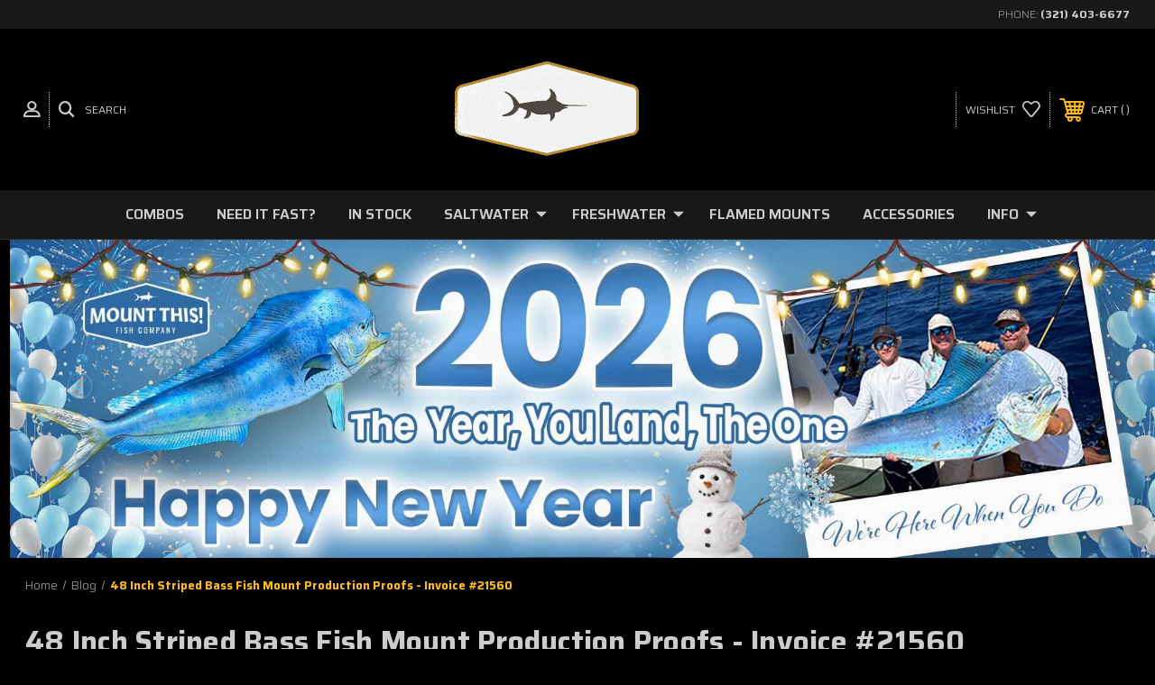

--- FILE ---
content_type: text/html; charset=UTF-8
request_url: https://mountthis.net/fish-mount-blog/-48-inch-striped-bass-fish-mount-production-proofs-invoice-21560/
body_size: 16542
content:
<!DOCTYPE html>
<html class="no-js" lang="en">
    <head>
        <title> 48 Inch Striped Bass Fish Mount Production Proofs - Invoice #21560 - Mount This Fish Co.</title>
        <link rel="dns-prefetch preconnect" href="https://cdn11.bigcommerce.com/s-xx61sw5omh" crossorigin><link rel="dns-prefetch preconnect" href="https://fonts.googleapis.com/" crossorigin><link rel="dns-prefetch preconnect" href="https://fonts.gstatic.com/" crossorigin>
        <meta property="og:title" content=" 48 Inch Striped Bass Fish Mount Production Proofs - Invoice #21560" /><meta property="og:url" content="https://mountthis.net/fish-mount-blog/-48-inch-striped-bass-fish-mount-production-proofs-invoice-21560/" /><meta property="og:type" content="article" /><meta property="article:tag" content="custom painted fish mount" /><meta property="article:tag" content="fish mount custom paint" /><meta property="article:tag" content="fish mount proofing" /><meta property="og:site_name" content="Mount This Fish Co." /><meta name="keywords" content="fish mounts, fish replicas, fish mounts for sale, fish reproduction, freshwater fish mounts, saltwater fish mounts"><meta name="description" content="48 inch striped bass fish mount replica 21560"><link rel='canonical' href='https://mountthis.net/fish-mount-blog/-48-inch-striped-bass-fish-mount-production-proofs-invoice-21560/' /><meta name='platform' content='bigcommerce.stencil' /><meta property="og:description" content="48 inch striped bass fish mount replica 21560" />
<meta property="og:image" content="https://cdn11.bigcommerce.com/s-xx61sw5omh/product_images/uploaded_images/48-inch-striped-bass-fish-mount-replica.jpg" />

        
         

        <link href="https://cdn11.bigcommerce.com/s-xx61sw5omh/product_images/android-icon-48x48.png" rel="shortcut icon">
        <meta name="viewport" content="width=device-width, initial-scale=1, maximum-scale=1">

        <!-- ICOMOON LINKS START -->
        <style type="text/css">
            @font-face {
                font-family: 'icomoon';
                src:  url('https://cdn11.bigcommerce.com/s-xx61sw5omh/stencil/ed46cb90-79f4-0139-7b6e-32877b9d1141/e/1638bba0-dcc1-013d-efef-5a43ce915dc1/fonts/icomoon.eot?pdewnu');
                src:  url('https://cdn11.bigcommerce.com/s-xx61sw5omh/stencil/ed46cb90-79f4-0139-7b6e-32877b9d1141/e/1638bba0-dcc1-013d-efef-5a43ce915dc1/fonts/icomoon.eot?pdewnu#iefix') format('embedded-opentype'),
                      url('https://cdn11.bigcommerce.com/s-xx61sw5omh/stencil/ed46cb90-79f4-0139-7b6e-32877b9d1141/e/1638bba0-dcc1-013d-efef-5a43ce915dc1/fonts/icomoon.ttf?pdewnu') format('truetype'),
                      url('https://cdn11.bigcommerce.com/s-xx61sw5omh/stencil/ed46cb90-79f4-0139-7b6e-32877b9d1141/e/1638bba0-dcc1-013d-efef-5a43ce915dc1/fonts/icomoon.woff?pdewnu') format('woff'),
                      url('https://cdn11.bigcommerce.com/s-xx61sw5omh/stencil/ed46cb90-79f4-0139-7b6e-32877b9d1141/e/1638bba0-dcc1-013d-efef-5a43ce915dc1/fonts/icomoon.svg?pdewnu#icomoon') format('svg');
                font-weight: normal;    
                font-style: normal;
                font-display: block;
            }
        </style>
        <!-- ICOMOON LINKS END -->
        <script>
            document.documentElement.className = document.documentElement.className.replace('no-js', 'js'); 
        </script>
        <script>
    function browserSupportsAllFeatures() {
        return window.Promise
            && window.fetch
            && window.URL
            && window.URLSearchParams
            && window.WeakMap
            // object-fit support
            && ('objectFit' in document.documentElement.style);
    }

    function loadScript(src) {
        var js = document.createElement('script');
        js.src = src;
        js.onerror = function () {
            console.error('Failed to load polyfill script ' + src);
        };
        document.head.appendChild(js);
    }

    if (!browserSupportsAllFeatures()) {
        loadScript('https://cdn11.bigcommerce.com/s-xx61sw5omh/stencil/ed46cb90-79f4-0139-7b6e-32877b9d1141/e/1638bba0-dcc1-013d-efef-5a43ce915dc1/dist/theme-bundle.polyfills.js');
    }
</script>

        <script>
            window.lazySizesConfig = window.lazySizesConfig || {};
            window.lazySizesConfig.loadMode = 1;
        </script>
        <script async src="https://cdn11.bigcommerce.com/s-xx61sw5omh/stencil/ed46cb90-79f4-0139-7b6e-32877b9d1141/e/1638bba0-dcc1-013d-efef-5a43ce915dc1/dist/theme-bundle.head_async.js"></script>

        <link href="https://fonts.googleapis.com/css?family=Saira:400,100,200,300,500,600,700,800,900%7CRoboto:400,100,200,300,500,600,700,800,900%7CMontserrat:400,400i,500,500i,600,600i,700,700i,900,900i%7CLa+Belle+Aurore:400&display=swap" rel="stylesheet">
        
        <link data-stencil-stylesheet href="https://cdn11.bigcommerce.com/s-xx61sw5omh/stencil/ed46cb90-79f4-0139-7b6e-32877b9d1141/e/1638bba0-dcc1-013d-efef-5a43ce915dc1/css/theme-dee28400-c962-013e-65a9-6e771e833a19.css" rel="stylesheet">

        <!-- Start Tracking Code for analytics_facebook -->

<script>
!function(f,b,e,v,n,t,s){if(f.fbq)return;n=f.fbq=function(){n.callMethod?n.callMethod.apply(n,arguments):n.queue.push(arguments)};if(!f._fbq)f._fbq=n;n.push=n;n.loaded=!0;n.version='2.0';n.queue=[];t=b.createElement(e);t.async=!0;t.src=v;s=b.getElementsByTagName(e)[0];s.parentNode.insertBefore(t,s)}(window,document,'script','https://connect.facebook.net/en_US/fbevents.js');

fbq('set', 'autoConfig', 'false', '494483644728321');
fbq('dataProcessingOptions', ['LDU'], 0, 0);
fbq('init', '494483644728321', {"external_id":"a0ce8b2f-8ca1-4178-a937-b842f41d7f1d"});
fbq('set', 'agent', 'bigcommerce', '494483644728321');

function trackEvents() {
    var pathName = window.location.pathname;

    fbq('track', 'PageView', {}, "");

    // Search events start -- only fire if the shopper lands on the /search.php page
    if (pathName.indexOf('/search.php') === 0 && getUrlParameter('search_query')) {
        fbq('track', 'Search', {
            content_type: 'product_group',
            content_ids: [],
            search_string: getUrlParameter('search_query')
        });
    }
    // Search events end

    // Wishlist events start -- only fire if the shopper attempts to add an item to their wishlist
    if (pathName.indexOf('/wishlist.php') === 0 && getUrlParameter('added_product_id')) {
        fbq('track', 'AddToWishlist', {
            content_type: 'product_group',
            content_ids: []
        });
    }
    // Wishlist events end

    // Lead events start -- only fire if the shopper subscribes to newsletter
    if (pathName.indexOf('/subscribe.php') === 0 && getUrlParameter('result') === 'success') {
        fbq('track', 'Lead', {});
    }
    // Lead events end

    // Registration events start -- only fire if the shopper registers an account
    if (pathName.indexOf('/login.php') === 0 && getUrlParameter('action') === 'account_created') {
        fbq('track', 'CompleteRegistration', {}, "");
    }
    // Registration events end

    

    function getUrlParameter(name) {
        var cleanName = name.replace(/[\[]/, '\[').replace(/[\]]/, '\]');
        var regex = new RegExp('[\?&]' + cleanName + '=([^&#]*)');
        var results = regex.exec(window.location.search);
        return results === null ? '' : decodeURIComponent(results[1].replace(/\+/g, ' '));
    }
}

if (window.addEventListener) {
    window.addEventListener("load", trackEvents, false)
}
</script>
<noscript><img height="1" width="1" style="display:none" alt="null" src="https://www.facebook.com/tr?id=494483644728321&ev=PageView&noscript=1&a=plbigcommerce1.2&eid="/></noscript>

<!-- End Tracking Code for analytics_facebook -->

<!-- Start Tracking Code for analytics_googleanalytics4 -->

<script data-cfasync="false" src="https://cdn11.bigcommerce.com/shared/js/google_analytics4_bodl_subscribers-358423becf5d870b8b603a81de597c10f6bc7699.js" integrity="sha256-gtOfJ3Avc1pEE/hx6SKj/96cca7JvfqllWA9FTQJyfI=" crossorigin="anonymous"></script>
<script data-cfasync="false">
  (function () {
    window.dataLayer = window.dataLayer || [];

    function gtag(){
        dataLayer.push(arguments);
    }

    function initGA4(event) {
         function setupGtag() {
            function configureGtag() {
                gtag('js', new Date());
                gtag('set', 'developer_id.dMjk3Nj', true);
                gtag('config', 'G-2XGFW1RX4G');
            }

            var script = document.createElement('script');

            script.src = 'https://www.googletagmanager.com/gtag/js?id=G-2XGFW1RX4G';
            script.async = true;
            script.onload = configureGtag;

            document.head.appendChild(script);
        }

        setupGtag();

        if (typeof subscribeOnBodlEvents === 'function') {
            subscribeOnBodlEvents('G-2XGFW1RX4G', false);
        }

        window.removeEventListener(event.type, initGA4);
    }

    

    var eventName = document.readyState === 'complete' ? 'consentScriptsLoaded' : 'DOMContentLoaded';
    window.addEventListener(eventName, initGA4, false);
  })()
</script>

<!-- End Tracking Code for analytics_googleanalytics4 -->

<!-- Start Tracking Code for analytics_siteverification -->

<meta name="google-site-verification" content="WY0GfGIL0v8emksIH8LHnx_cj6sftL_NCdsAOEEZ3_8" />

<!-- End Tracking Code for analytics_siteverification -->


<script type="text/javascript" src="https://checkout-sdk.bigcommerce.com/v1/loader.js" defer ></script>
<script type="text/javascript">
var BCData = {};
</script>
           <script type='text/javascript' src="https://websitespeedycdn.b-cdn.net/speedyscripts/ecmrx_2855/ecmrx_2855_1.js"></script>
        <script type='text/javascript' src="https://websitespeedycdn.b-cdn.net/speedyscripts/ecmrx_2855/ecmrx_2855_2.js"></script>
        <script type='text/javascript' src="https://websitespeedycdn.b-cdn.net/speedyscripts/ecmrx_2855/ecmrx_2855_3.js"></script><script type="text/javascript">
    (function(c,l,a,r,i,t,y){
        c[a]=c[a]||function(){(c[a].q=c[a].q||[]).push(arguments)};
        t=l.createElement(r);t.async=1;t.src="https://www.clarity.ms/tag/"+i;
        y=l.getElementsByTagName(r)[0];y.parentNode.insertBefore(t,y);
    })(window, document, "clarity", "script", "pzgjr5rpq2");
</script>
 <script data-cfasync="false" src="https://microapps.bigcommerce.com/bodl-events/1.9.4/index.js" integrity="sha256-Y0tDj1qsyiKBRibKllwV0ZJ1aFlGYaHHGl/oUFoXJ7Y=" nonce="" crossorigin="anonymous"></script>
 <script data-cfasync="false" nonce="">

 (function() {
    function decodeBase64(base64) {
       const text = atob(base64);
       const length = text.length;
       const bytes = new Uint8Array(length);
       for (let i = 0; i < length; i++) {
          bytes[i] = text.charCodeAt(i);
       }
       const decoder = new TextDecoder();
       return decoder.decode(bytes);
    }
    window.bodl = JSON.parse(decodeBase64("[base64]"));
 })()

 </script>

<script nonce="">
(function () {
    var xmlHttp = new XMLHttpRequest();

    xmlHttp.open('POST', 'https://bes.gcp.data.bigcommerce.com/nobot');
    xmlHttp.setRequestHeader('Content-Type', 'application/json');
    xmlHttp.send('{"store_id":"1001603830","timezone_offset":"-5.0","timestamp":"2026-01-16T18:52:55.98660100Z","visit_id":"d510a7db-5ff1-4b39-b0a6-4bb371ed76bb","channel_id":1}');
})();
</script>

    </head>
    <body class="autoparts blog_post">
        
        <svg data-src="https://cdn11.bigcommerce.com/s-xx61sw5omh/stencil/ed46cb90-79f4-0139-7b6e-32877b9d1141/e/1638bba0-dcc1-013d-efef-5a43ce915dc1/img/icon-sprite.svg" class="icons-svg-sprite"></svg>

        <div class="custom-banners top"> 
        <div class="static-banner">
            <div class="container">
                <div class="static-banner-left show">
                </div>
                <div class="static-banner-right show">
                    <div class="store-number">
                        <span>
                            phone:
                            <a href="tel:(321) 403-6677">(321) 403-6677</a>
                        </span>
                    </div>
                </div>
            </div> 
        </div>
</div>
<header class="header center" sticky="false" role="banner">    
    <div class="container">
        <div class="main-header">
            <a href="#" class="mobileMenu-toggle show" data-mobile-menu-toggle="menu">
                <span class="mobileMenu-toggleIcon">Toggle menu</span>
            </a> 
            <div class="header-middle show">
                    <div class="header-logo header-logo--center logo-image">
                        <a href="https://mountthis.net/" class="header-logo__link">
            <img class="header-logo-image-unknown-size" src="https://cdn11.bigcommerce.com/s-xx61sw5omh/images/stencil/original/mtf-animated_1620853442__76785.original_logo_1697623367.original-1_1697782590.original.gif" alt="Mount This Fish Co." title="Mount This Fish Co.">
</a>                    </div>
            </div>
            <div class="header-left show">
                <ul class="navUser-section navUser-section--alt">
                    <li class="navUser-item navUser-item--account show">
                        <a class="navUser-action" href="javascript:void()" aria-label="User Account">
                            <span class="show myacc-title">my account</span>
                            <span class="icon-profile show theme-icon" data-icon="&#xe913;"></span>
                        </a>
                        <div class="account-dropdown">
                                <a class="navUser-action" href="/login.php">
                                    <span class="icon-lock show theme-icon" data-icon="&#xe907;"></span>
                                    <span class="show">Sign in</span>
                                </a>
                                    <a class="navUser-action" href="/login.php?action=create_account">
                                        <span class="icon-edit-1 show theme-icon" data-icon="&#xe903;"></span>
                                        <span class="show">Register</span>
                                    </a>
                                <a class="navUser-action" href="/giftcertificates.php">
                                    <span class="icon-gift show theme-icon" data-icon="&#xe906;"></span>
                                    <span class="show">Gift Certificates</span>
                                </a>
                        </div>
                    </li> 
                    <li class="navUser-item navUser-item--search show">
                        <a class="navUser-action navUser-action--quickSearch" href="javascript:void()" data-search="quickSearch" aria-controls="quickSearch" aria-expanded="false">
                            <span class="icon-search show theme-icon" data-icon="&#xe90e;"></span>
                            <span class="show">Search</span>
                        </a>
                    </li>
                </ul>
                <div class="dropdown dropdown--quickSearch" id="quickSearch" aria-hidden="true" tabindex="-1" data-prevent-quick-search-close>
                    	<form class="form quick-search" action="/search.php">
        <fieldset class="form-fieldset">
            <div class="form-field">
                <label class="is-srOnly" for=>Search</label>
                <input class="form-input quick-search-input"
                       data-search-quick
                       name="search_query" 
					   id="search_query"
                       data-error-message="Search field cannot be empty."
                       placeholder="Search the store"
                       autocomplete="off"
                >
            </div>
        </fieldset>
    </form>
    <section class="quickSearchResults" data-bind="html: results"></section>
                    </div>
            </div>
            <div class="header-right show">
                <nav class="navUser">
    <ul class="navUser-section navUser-section--alt">
        
        <li class="navUser-item show">
            <a class="navUser-action navUser-item--compare" href="/compare" data-compare-nav>
                <span class="icon-random show theme-icon" data-icon="&#xe914;"></span>
                <span class="show countPill countPill--positive countPill--alt"></span>
            </a>
        </li>
        <li class="navUser-item navUser-item--wishlist show">
            <a class="navUser-action" href="/wishlist.php">
                <span class="show">wishlist</span>
                <span class="icon-wishlist show theme-icon" data-icon="&#xe919;"></span>
            </a>
        </li>
        <li class="navUser-item navUser-item--cart show">
            <a
                class="navUser-action"
                data-cart-preview
                data-dropdown="cart-preview-dropdown"
                data-options="align:right"
                href="/cart.php">
                <span class="icon-shopping-cart show theme-icon" data-icon="&#xe916;"></span>
                <span class="navUser-item-cartLabel show">Cart</span> 
                <span class="countPill cart-quantity show"></span>
            </a>

            <div class="dropdown-menu" id="cart-preview-dropdown" data-dropdown-content aria-hidden="true"></div>
        </li>
    </ul>
</nav>
            </div>
        </div>  
    </div>

    
    <div class="navPages-container" id="menu" data-menu>
        <nav class="navPages">
    <div class="navPages-quickSearch">
        	<form class="form quick-search" action="/search.php">
        <fieldset class="form-fieldset">
            <div class="form-field">
                <label class="is-srOnly" for=>Search</label>
                <input class="form-input quick-search-input"
                       data-search-quick
                       name="search_query" 
					   id="search_query"
                       data-error-message="Search field cannot be empty."
                       placeholder="Search the store"
                       autocomplete="off"
                >
            </div>
        </fieldset>
    </form>
    <section class="quickSearchResults" data-bind="html: results"></section>
        </div>
    <ul class="navPages-list desktop-menu">
            <li class="navPages-item menu-8-columns">
                        <a class="navPages-action" href="https://mountthis.net/info/combos/">Combos</a>
            </li>
            <li class="navPages-item menu-8-columns">
                        <a class="navPages-action" href="https://mountthis.net/need-it-fast/">Need It Fast?</a>
            </li>
            <li class="navPages-item menu-8-columns">
                        <a class="navPages-action" href="https://mountthis.net/in-stock/">In Stock</a>
            </li>
            <li class="navPages-item menu-8-columns">
                <a class=" show navPages-action has-subMenu" href="https://mountthis.net/saltwater/">
   Saltwater 
    <i class="icon navPages-action-moreIcon" aria-hidden="true">
        <span class="icon-multimedia theme-icon" data-icon="&#xe902;"></span>
    </i>
</a> 
<span class="show custom_icon main_icon">
    <i class="icon navPages-action-moreIcon" aria-hidden="true">
        <span class="icon-multimedia theme-icon" data-icon="&#xe902;"></span>
    </i>
</span> 
<div class="navPage-subMenu " id="navPages-1054" aria-hidden="true" tabindex="-1">
    <ul class="navPage-subMenu-list level-1 ">
            <li class="navPage-subMenu-item">
                    <a class="navPage-subMenu-action navPages-action" href="https://mountthis.net/saltwater/african-pompano/">African Pompano</a>
            </li>
            <li class="navPage-subMenu-item">
                    <a class="navPage-subMenu-action navPages-action" href="https://mountthis.net/saltwater/african-tigerfish/">African Tigerfish</a>
            </li>
            <li class="navPage-subMenu-item">
                    <a class="navPage-subMenu-action navPages-action" href="https://mountthis.net/saltwater/amberjack/">Amberjack</a>
            </li>
            <li class="navPage-subMenu-item">
                    <a class="navPage-subMenu-action navPages-action" href="https://mountthis.net/saltwater/arctic-char/">Arctic Char</a>
            </li>
            <li class="navPage-subMenu-item">
                    <a class="navPage-subMenu-action navPages-action" href="https://mountthis.net/saltwater/arctic-grayling/">Arctic Grayling</a>
            </li>
            <li class="navPage-subMenu-item">
                    <a class="navPage-subMenu-action navPages-action" href="https://mountthis.net/saltwater/atlantic-cod/">Atlantic Cod</a>
            </li>
            <li class="navPage-subMenu-item">
                    <a class="navPage-subMenu-action navPages-action" href="https://mountthis.net/saltwater/baitfish/">Baitfish</a>
            </li>
            <li class="navPage-subMenu-item">
                    <a class="navPage-subMenu-action navPages-action" href="https://mountthis.net/saltwater/barracuda/">Barracuda</a>
            </li>
            <li class="navPage-subMenu-item">
                    <a class="navPage-subMenu-action navPages-action" href="https://mountthis.net/saltwater/billfish/">Billfish</a>
            </li>
            <li class="navPage-subMenu-item">
                    <a class="navPage-subMenu-action navPages-action" href="https://mountthis.net/saltwater/black-drum/">Black Drum</a>
            </li>
            <li class="navPage-subMenu-item">
                    <a class="navPage-subMenu-action navPages-action" href="https://mountthis.net/saltwater/bluefish/">Bluefish</a>
            </li>
            <li class="navPage-subMenu-item">
                    <a class="navPage-subMenu-action navPages-action" href="https://mountthis.net/saltwater/bonefish/">Bonefish</a>
            </li>
            <li class="navPage-subMenu-item">
                    <a class="navPage-subMenu-action navPages-action" href="https://mountthis.net/saltwater/bottlenose-dolphin/">Bottlenose Dolphin</a>
            </li>
            <li class="navPage-subMenu-item">
                    <a class="navPage-subMenu-action navPages-action" href="https://mountthis.net/saltwater/bottom-fish/">Bottom Fish</a>
            </li>
            <li class="navPage-subMenu-item">
                    <a class="navPage-subMenu-action navPages-action" href="https://mountthis.net/saltwater/california-yellowtail/">California Yellowtail</a>
            </li>
            <li class="navPage-subMenu-item">
                    <a class="navPage-subMenu-action navPages-action" href="https://mountthis.net/saltwater/cero-mackerel/">Cero Mackerel</a>
            </li>
            <li class="navPage-subMenu-item">
                    <a class="navPage-subMenu-action navPages-action" href="https://mountthis.net/saltwater/coastal-decor/">Coastal Decor</a>
            </li>
            <li class="navPage-subMenu-item">
                    <a class="navPage-subMenu-action navPages-action" href="https://mountthis.net/saltwater/cobia/">Cobia</a>
            </li>
            <li class="navPage-subMenu-item">
                    <a class="navPage-subMenu-action navPages-action" href="https://mountthis.net/saltwater/crab-alaska-king/">Crab, Alaska King</a>
            </li>
            <li class="navPage-subMenu-item">
                    <a class="navPage-subMenu-action navPages-action" href="https://mountthis.net/saltwater/crab-blue/">Crab, Blue</a>
            </li>
            <li class="navPage-subMenu-item">
                    <a class="navPage-subMenu-action navPages-action" href="https://mountthis.net/saltwater/dolphin-bull/">Dolphin, Bull</a>
            </li>
            <li class="navPage-subMenu-item">
                    <a class="navPage-subMenu-action navPages-action" href="https://mountthis.net/saltwater/dolphin-cow/">Dolphin, Cow</a>
            </li>
            <li class="navPage-subMenu-item">
                    <a class="navPage-subMenu-action navPages-action" href="https://mountthis.net/saltwater/eel/">Eel</a>
            </li>
            <li class="navPage-subMenu-item">
                    <a class="navPage-subMenu-action navPages-action" href="https://mountthis.net/saltwater/filefish/">Filefish</a>
            </li>
            <li class="navPage-subMenu-item">
                    <a class="navPage-subMenu-action navPages-action" href="https://mountthis.net/saltwater/flounder/">Flounder</a>
            </li>
            <li class="navPage-subMenu-item">
                    <a class="navPage-subMenu-action navPages-action" href="https://mountthis.net/saltwater/flying-fish/">Flying Fish</a>
            </li>
            <li class="navPage-subMenu-item">
                    <a class="navPage-subMenu-action navPages-action" href="https://mountthis.net/saltwater/flying-gurnard/">Flying Gurnard</a>
            </li>
            <li class="navPage-subMenu-item">
                    <a class="navPage-subMenu-action navPages-action" href="https://mountthis.net/saltwater/giant-trevally-ulua/">Giant Trevally (Ulua)</a>
            </li>
            <li class="navPage-subMenu-item">
                
  <a class="show navPage-subMenu-action navPages-action has-subMenu" href="https://mountthis.net/saltwater/grouper-fish-mount/">Grouper</a>

                    <span class="show custom_icon sub_icon"> 
                        <i class="icon navPages-action-moreIcon" aria-hidden="true">
                            <span class="icon-multimedia theme-icon" data-icon="&#xe902;"></span>
                        </i>
                    </span>
                    <ul class="navPage-childList" id="navPages-861">
                        <li class="navPage-childList-item">
                                    <a class="navPage-childList-action navPages-action" href="https://mountthis.net/saltwater/grouper/black-grouper-fish-mounts/">Black Grouper</a>
                        </li>
                        <li class="navPage-childList-item">
                                    <a class="navPage-childList-action navPages-action" href="https://mountthis.net/saltwater/grouper/gag-grouper/">Gag Grouper</a>
                        </li>
                        <li class="navPage-childList-item">
                                    <a class="navPage-childList-action navPages-action" href="https://mountthis.net/saltwater/grouper/goliath-grouper/">Goliath Grouper</a>
                        </li>
                        <li class="navPage-childList-item">
                                    <a class="navPage-childList-action navPages-action" href="https://mountthis.net/saltwater/grouper/kitty-mitchell-grouper/">Kitty Mitchell Grouper</a>
                        </li>
                        <li class="navPage-childList-item">
                                    <a class="navPage-childList-action navPages-action" href="https://mountthis.net/saltwater/grouper/red-grouper/">Red Grouper</a>
                        </li>
                        <li class="navPage-childList-item">
                                    <a class="navPage-childList-action navPages-action" href="https://mountthis.net/saltwater/grouper/scamp-grouper/">Scamp Grouper</a>
                        </li>
                        <li class="navPage-childList-item">
                                    <a class="navPage-childList-action navPages-action" href="https://mountthis.net/saltwater/grouper/warsaw-grouper/">Warsaw Grouper</a>
                        </li>
                        <li class="navPage-childList-item">
                                    <a class="navPage-childList-action navPages-action" href="https://mountthis.net/saltwater/grouper/yellowedge-grouper/">Yellowedge Grouper</a>
                        </li>
                        <li class="navPage-childList-item">
                                    <a class="navPage-childList-action navPages-action" href="https://mountthis.net/saltwater/grouper/yellowfin-grouper/">Yellowfin Grouper</a>
                        </li>
                    </ul>
            </li>
            <li class="navPage-subMenu-item">
                    <a class="navPage-subMenu-action navPages-action" href="https://mountthis.net/saltwater/halibut/">Halibut</a>
            </li>
            <li class="navPage-subMenu-item">
                    <a class="navPage-subMenu-action navPages-action" href="https://mountthis.net/saltwater/hogfish-hog-snapper/">Hogfish (Hog Snapper)</a>
            </li>
            <li class="navPage-subMenu-item">
                    <a class="navPage-subMenu-action navPages-action" href="https://mountthis.net/saltwater/jack-almaco/">Jack, Almaco</a>
            </li>
            <li class="navPage-subMenu-item">
                    <a class="navPage-subMenu-action navPages-action" href="https://mountthis.net/saltwater/jack-crevalle/">Jack Crevalle</a>
            </li>
            <li class="navPage-subMenu-item">
                    <a class="navPage-subMenu-action navPages-action" href="https://mountthis.net/saltwater/kingfish-king-mackerel/">Kingfish (King Mackerel)</a>
            </li>
            <li class="navPage-subMenu-item">
                    <a class="navPage-subMenu-action navPages-action" href="https://mountthis.net/saltwater/ladyfish/">Ladyfish</a>
            </li>
            <li class="navPage-subMenu-item">
                    <a class="navPage-subMenu-action navPages-action" href="https://mountthis.net/saltwater/lingcod/">Lingcod</a>
            </li>
            <li class="navPage-subMenu-item">
                
  <a class="show navPage-subMenu-action navPages-action has-subMenu" href="https://mountthis.net/saltwater/marlin/">Marlin</a>

                    <span class="show custom_icon sub_icon"> 
                        <i class="icon navPages-action-moreIcon" aria-hidden="true">
                            <span class="icon-multimedia theme-icon" data-icon="&#xe902;"></span>
                        </i>
                    </span>
                    <ul class="navPage-childList" id="navPages-869">
                        <li class="navPage-childList-item">
                                    <a class="navPage-childList-action navPages-action" href="https://mountthis.net/saltwater/marlin/blue-marlin/">Blue Marlin</a>
                        </li>
                        <li class="navPage-childList-item">
                                    <a class="navPage-childList-action navPages-action" href="https://mountthis.net/saltwater/marlin/black-marlin/">Black Marlin</a>
                        </li>
                        <li class="navPage-childList-item">
                                    <a class="navPage-childList-action navPages-action" href="https://mountthis.net/saltwater/marlin/striped-marlin/">Striped Marlin</a>
                        </li>
                        <li class="navPage-childList-item">
                                    <a class="navPage-childList-action navPages-action" href="https://mountthis.net/saltwater/marlin/white-marlin/">White Marlin</a>
                        </li>
                        <li class="navPage-childList-item">
                                    <a class="navPage-childList-action navPages-action" href="https://mountthis.net/saltwater/marlin/headmounts/">Headmounts</a>
                        </li>
                    </ul>
            </li>
            <li class="navPage-subMenu-item">
                    <a class="navPage-subMenu-action navPages-action" href="https://mountthis.net/saltwater/mola-mola/">Mola Mola</a>
            </li>
            <li class="navPage-subMenu-item">
                    <a class="navPage-subMenu-action navPages-action" href="https://mountthis.net/saltwater/octopus/">Octopus</a>
            </li>
            <li class="navPage-subMenu-item">
                    <a class="navPage-subMenu-action navPages-action" href="https://mountthis.net/saltwater/opah/">Opah</a>
            </li>
            <li class="navPage-subMenu-item">
                    <a class="navPage-subMenu-action navPages-action" href="https://mountthis.net/saltwater/palometa/">Palometa</a>
            </li>
            <li class="navPage-subMenu-item">
                    <a class="navPage-subMenu-action navPages-action" href="https://mountthis.net/saltwater/parrotfish/">Parrotfish</a>
            </li>
            <li class="navPage-subMenu-item">
                    <a class="navPage-subMenu-action navPages-action" href="https://mountthis.net/saltwater/permit-and-pompano/">Permit And Pompano</a>
            </li>
            <li class="navPage-subMenu-item">
                    <a class="navPage-subMenu-action navPages-action" href="https://mountthis.net/saltwater/pinfish/">Pinfish</a>
            </li>
            <li class="navPage-subMenu-item">
                    <a class="navPage-subMenu-action navPages-action" href="https://mountthis.net/saltwater/porpoises/">Porpoises</a>
            </li>
            <li class="navPage-subMenu-item">
                    <a class="navPage-subMenu-action navPages-action" href="https://mountthis.net/saltwater/rainbow-runner/">Rainbow Runner</a>
            </li>
            <li class="navPage-subMenu-item">
                    <a class="navPage-subMenu-action navPages-action" href="https://mountthis.net/saltwater/rays/">Rays</a>
            </li>
            <li class="navPage-subMenu-item">
                    <a class="navPage-subMenu-action navPages-action" href="https://mountthis.net/saltwater/redfish/">Redfish</a>
            </li>
            <li class="navPage-subMenu-item">
                    <a class="navPage-subMenu-action navPages-action" href="https://mountthis.net/saltwater/roosterfish/">Roosterfish</a>
            </li>
            <li class="navPage-subMenu-item">
                    <a class="navPage-subMenu-action navPages-action" href="https://mountthis.net/saltwater/sailfish-half-mounts/">Sailfish Half Mounts</a>
            </li>
            <li class="navPage-subMenu-item">
                    <a class="navPage-subMenu-action navPages-action" href="https://mountthis.net/saltwater/sailfish-atlantic/">Sailfish, Atlantic</a>
            </li>
            <li class="navPage-subMenu-item">
                    <a class="navPage-subMenu-action navPages-action" href="https://mountthis.net/saltwater/sailfish-pacific/">Sailfish, Pacific</a>
            </li>
            <li class="navPage-subMenu-item">
                    <a class="navPage-subMenu-action navPages-action" href="https://mountthis.net/saltwater/sawfish/">Sawfish</a>
            </li>
            <li class="navPage-subMenu-item">
                    <a class="navPage-subMenu-action navPages-action" href="https://mountthis.net/saltwater/scorpionfish/">Scorpionfish</a>
            </li>
            <li class="navPage-subMenu-item">
                    <a class="navPage-subMenu-action navPages-action" href="https://mountthis.net/saltwater/sculpin-pacific/">Sculpin (Pacific)</a>
            </li>
            <li class="navPage-subMenu-item">
                    <a class="navPage-subMenu-action navPages-action" href="https://mountthis.net/saltwater/seatrout/">Seatrout</a>
            </li>
            <li class="navPage-subMenu-item">
                
  <a class="show navPage-subMenu-action navPages-action has-subMenu" href="https://mountthis.net/saltwater/sharks/">Sharks</a>

                    <span class="show custom_icon sub_icon"> 
                        <i class="icon navPages-action-moreIcon" aria-hidden="true">
                            <span class="icon-multimedia theme-icon" data-icon="&#xe902;"></span>
                        </i>
                    </span>
                    <ul class="navPage-childList" id="navPages-888">
                        <li class="navPage-childList-item">
                                    <a class="navPage-childList-action navPages-action" href="https://mountthis.net/saltwater/sharks/blacktip-shark/">Blacktip Shark</a>
                        </li>
                        <li class="navPage-childList-item">
                                    <a class="navPage-childList-action navPages-action" href="https://mountthis.net/saltwater/sharks/bonnethead-shark/">Bonnethead Shark</a>
                        </li>
                        <li class="navPage-childList-item">
                                    <a class="navPage-childList-action navPages-action" href="https://mountthis.net/saltwater/sharks/bull-shark/">Bull Shark</a>
                        </li>
                        <li class="navPage-childList-item">
                                    <a class="navPage-childList-action navPages-action" href="https://mountthis.net/saltwater/sharks/dusky-shark/">Dusky Shark</a>
                        </li>
                        <li class="navPage-childList-item">
                                    <a class="navPage-childList-action navPages-action" href="https://mountthis.net/saltwater/sharks/great-white-shark/">Great White Shark</a>
                        </li>
                        <li class="navPage-childList-item">
                                    <a class="navPage-childList-action navPages-action" href="https://mountthis.net/saltwater/sharks/hammerhead-shark/">Hammerhead Shark</a>
                        </li>
                        <li class="navPage-childList-item">
                                    <a class="navPage-childList-action navPages-action" href="https://mountthis.net/saltwater/sharks/lemon-shark/">Lemon Shark</a>
                        </li>
                        <li class="navPage-childList-item">
                                    <a class="navPage-childList-action navPages-action" href="https://mountthis.net/saltwater/sharks/mako-shark/">Mako Shark</a>
                        </li>
                        <li class="navPage-childList-item">
                                    <a class="navPage-childList-action navPages-action" href="https://mountthis.net/saltwater/sharks/nurse-shark/">Nurse Shark</a>
                        </li>
                        <li class="navPage-childList-item">
                                    <a class="navPage-childList-action navPages-action" href="https://mountthis.net/saltwater/sharks/thresher-shark/">Thresher Shark</a>
                        </li>
                        <li class="navPage-childList-item">
                                    <a class="navPage-childList-action navPages-action" href="https://mountthis.net/saltwater/sharks/tiger-shark/">Tiger Shark</a>
                        </li>
                    </ul>
            </li>
            <li class="navPage-subMenu-item">
                    <a class="navPage-subMenu-action navPages-action" href="https://mountthis.net/saltwater/sheepshead/">Sheepshead</a>
            </li>
            <li class="navPage-subMenu-item">
                
  <a class="show navPage-subMenu-action navPages-action has-subMenu" href="https://mountthis.net/saltwater/snapper-fish-mount/">Snapper</a>

                    <span class="show custom_icon sub_icon"> 
                        <i class="icon navPages-action-moreIcon" aria-hidden="true">
                            <span class="icon-multimedia theme-icon" data-icon="&#xe902;"></span>
                        </i>
                    </span>
                    <ul class="navPage-childList" id="navPages-899">
                        <li class="navPage-childList-item">
                                    <a class="navPage-childList-action navPages-action" href="https://mountthis.net/saltwater/snapper/cubera-snapper/">Cubera Snapper</a>
                        </li>
                        <li class="navPage-childList-item">
                                    <a class="navPage-childList-action navPages-action" href="https://mountthis.net/saltwater/snapper/mangrove-snapper/">Mangrove Snapper</a>
                        </li>
                        <li class="navPage-childList-item">
                                    <a class="navPage-childList-action navPages-action" href="https://mountthis.net/saltwater/snapper/mutton-snapper/">Mutton Snapper</a>
                        </li>
                        <li class="navPage-childList-item">
                                    <a class="navPage-childList-action navPages-action" href="https://mountthis.net/saltwater/snapper/red-snapper/">Red Snapper</a>
                        </li>
                        <li class="navPage-childList-item">
                                    <a class="navPage-childList-action navPages-action" href="https://mountthis.net/saltwater/snapper/yellowtail-snapper/">Yellowtail Snapper</a>
                        </li>
                    </ul>
            </li>
            <li class="navPage-subMenu-item">
                    <a class="navPage-subMenu-action navPages-action" href="https://mountthis.net/saltwater/snook/">Snook</a>
            </li>
            <li class="navPage-subMenu-item">
                    <a class="navPage-subMenu-action navPages-action" href="https://mountthis.net/saltwater/spadefish/">Spadefish</a>
            </li>
            <li class="navPage-subMenu-item">
                    <a class="navPage-subMenu-action navPages-action" href="https://mountthis.net/saltwater/spanish-mackerel/">Spanish Mackerel</a>
            </li>
            <li class="navPage-subMenu-item">
                    <a class="navPage-subMenu-action navPages-action" href="https://mountthis.net/saltwater/spearfish-shortbill/">Spearfish, Shortbill</a>
            </li>
            <li class="navPage-subMenu-item">
                    <a class="navPage-subMenu-action navPages-action" href="https://mountthis.net/saltwater/sturgeon-atlantic/">Sturgeon, Atlantic</a>
            </li>
            <li class="navPage-subMenu-item">
                    <a class="navPage-subMenu-action navPages-action" href="https://mountthis.net/saltwater/swordfish/">Swordfish</a>
            </li>
            <li class="navPage-subMenu-item">
                    <a class="navPage-subMenu-action navPages-action" href="https://mountthis.net/saltwater/tarpon/">Tarpon</a>
            </li>
            <li class="navPage-subMenu-item">
                    <a class="navPage-subMenu-action navPages-action" href="https://mountthis.net/saltwater/tautog-blackfish/">Tautog (Blackfish)</a>
            </li>
            <li class="navPage-subMenu-item">
                    <a class="navPage-subMenu-action navPages-action" href="https://mountthis.net/saltwater/tilefish/">Tilefish</a>
            </li>
            <li class="navPage-subMenu-item">
                    <a class="navPage-subMenu-action navPages-action" href="https://mountthis.net/saltwater/triggerfish-queen/">Triggerfish, Queen</a>
            </li>
            <li class="navPage-subMenu-item">
                    <a class="navPage-subMenu-action navPages-action" href="https://mountthis.net/saltwater/tripletail-blackfish/">Tripletail, (Blackfish)</a>
            </li>
            <li class="navPage-subMenu-item">
                    <a class="navPage-subMenu-action navPages-action" href="https://mountthis.net/saltwater/tuna-albacore/">Tuna, Albacore</a>
            </li>
            <li class="navPage-subMenu-item">
                    <a class="navPage-subMenu-action navPages-action" href="https://mountthis.net/saltwater/tuna-blackfin/">Tuna, Blackfin</a>
            </li>
            <li class="navPage-subMenu-item">
                    <a class="navPage-subMenu-action navPages-action" href="https://mountthis.net/saltwater/tuna-bluefin/">Tuna, Bluefin</a>
            </li>
            <li class="navPage-subMenu-item">
                    <a class="navPage-subMenu-action navPages-action" href="https://mountthis.net/saltwater/tuna-yellowfin/">Tuna, Yellowfin</a>
            </li>
            <li class="navPage-subMenu-item">
                    <a class="navPage-subMenu-action navPages-action" href="https://mountthis.net/saltwater/turtle-shells/">Turtle Shells</a>
            </li>
            <li class="navPage-subMenu-item">
                    <a class="navPage-subMenu-action navPages-action" href="https://mountthis.net/saltwater/turtles/">Turtles</a>
            </li>
            <li class="navPage-subMenu-item">
                    <a class="navPage-subMenu-action navPages-action" href="https://mountthis.net/saltwater/wahoo/">Wahoo</a>
            </li>
            <li class="navPage-subMenu-item">
                    <a class="navPage-subMenu-action navPages-action" href="https://mountthis.net/saltwater/weakfish/">Weakfish</a>
            </li>
    </ul>
</div>
            </li>
            <li class="navPages-item menu-8-columns">
                <a class=" show navPages-action has-subMenu" href="https://mountthis.net/freshwater/">
   Freshwater 
    <i class="icon navPages-action-moreIcon" aria-hidden="true">
        <span class="icon-multimedia theme-icon" data-icon="&#xe902;"></span>
    </i>
</a> 
<span class="show custom_icon main_icon">
    <i class="icon navPages-action-moreIcon" aria-hidden="true">
        <span class="icon-multimedia theme-icon" data-icon="&#xe902;"></span>
    </i>
</span> 
<div class="navPage-subMenu " id="navPages-1053" aria-hidden="true" tabindex="-1">
    <ul class="navPage-subMenu-list level-1 ">
            <li class="navPage-subMenu-item">
                    <a class="navPage-subMenu-action navPages-action" href="https://mountthis.net/freshwater/alligators/">Alligators</a>
            </li>
            <li class="navPage-subMenu-item">
                    <a class="navPage-subMenu-action navPages-action" href="https://mountthis.net/freshwater/bass-calico/">Bass, Calico</a>
            </li>
            <li class="navPage-subMenu-item">
                    <a class="navPage-subMenu-action navPages-action" href="https://mountthis.net/freshwater/bass-largemouth/">Bass, Largemouth</a>
            </li>
            <li class="navPage-subMenu-item">
                    <a class="navPage-subMenu-action navPages-action" href="https://mountthis.net/freshwater/bass-peacock/">Bass, Peacock</a>
            </li>
            <li class="navPage-subMenu-item">
                    <a class="navPage-subMenu-action navPages-action" href="https://mountthis.net/freshwater/bass-smallmouth/">Bass, Smallmouth</a>
            </li>
            <li class="navPage-subMenu-item">
                    <a class="navPage-subMenu-action navPages-action" href="https://mountthis.net/freshwater/bass-striped-rockfish/">Bass, Striped (Rockfish)</a>
            </li>
            <li class="navPage-subMenu-item">
                    <a class="navPage-subMenu-action navPages-action" href="https://mountthis.net/freshwater/bluegill/">Bluegill</a>
            </li>
            <li class="navPage-subMenu-item">
                    <a class="navPage-subMenu-action navPages-action" href="https://mountthis.net/freshwater/carp/">Carp</a>
            </li>
            <li class="navPage-subMenu-item">
                    <a class="navPage-subMenu-action navPages-action" href="https://mountthis.net/freshwater/catfish-albino/">Catfish, Albino</a>
            </li>
            <li class="navPage-subMenu-item">
                    <a class="navPage-subMenu-action navPages-action" href="https://mountthis.net/freshwater/catfish-blue/">Catfish, Blue</a>
            </li>
            <li class="navPage-subMenu-item">
                    <a class="navPage-subMenu-action navPages-action" href="https://mountthis.net/freshwater/catfish-channel/">Catfish, Channel</a>
            </li>
            <li class="navPage-subMenu-item">
                    <a class="navPage-subMenu-action navPages-action" href="https://mountthis.net/freshwater/catfish-flathead/">Catfish, Flathead</a>
            </li>
            <li class="navPage-subMenu-item">
                    <a class="navPage-subMenu-action navPages-action" href="https://mountthis.net/freshwater/crappie/">Crappie</a>
            </li>
            <li class="navPage-subMenu-item">
                    <a class="navPage-subMenu-action navPages-action" href="https://mountthis.net/freshwater/dolly-varden/">Dolly Varden</a>
            </li>
            <li class="navPage-subMenu-item">
                    <a class="navPage-subMenu-action navPages-action" href="https://mountthis.net/freshwater/gar/">Gar</a>
            </li>
            <li class="navPage-subMenu-item">
                    <a class="navPage-subMenu-action navPages-action" href="https://mountthis.net/freshwater/golden-dorado/">Golden Dorado</a>
            </li>
            <li class="navPage-subMenu-item">
                    <a class="navPage-subMenu-action navPages-action" href="https://mountthis.net/freshwater/muskie-fish-mount/">Muskie Fish</a>
            </li>
            <li class="navPage-subMenu-item">
                    <a class="navPage-subMenu-action navPages-action" href="https://mountthis.net/freshwater/northern-pike/">Northern Pike</a>
            </li>
            <li class="navPage-subMenu-item">
                    <a class="navPage-subMenu-action navPages-action" href="https://mountthis.net/freshwater/paddlefish-spoonbill/">Paddlefish (Spoonbill)</a>
            </li>
            <li class="navPage-subMenu-item">
                
  <a class="show navPage-subMenu-action navPages-action has-subMenu" href="https://mountthis.net/freshwater/salmon/">Salmon</a>

                    <span class="show custom_icon sub_icon"> 
                        <i class="icon navPages-action-moreIcon" aria-hidden="true">
                            <span class="icon-multimedia theme-icon" data-icon="&#xe902;"></span>
                        </i>
                    </span>
                    <ul class="navPage-childList" id="navPages-882">
                        <li class="navPage-childList-item">
                                    <a class="navPage-childList-action navPages-action" href="https://mountthis.net/freshwater/salmon/atlantic-salmon/">Atlantic Salmon</a>
                        </li>
                        <li class="navPage-childList-item">
                                    <a class="navPage-childList-action navPages-action" href="https://mountthis.net/freshwater/salmon/chinook-king-salmon/">Chinook (King) Salmon</a>
                        </li>
                        <li class="navPage-childList-item">
                                    <a class="navPage-childList-action navPages-action" href="https://mountthis.net/freshwater/salmon/coho-silver-salmon/">Coho (Silver) Salmon</a>
                        </li>
                        <li class="navPage-childList-item">
                                    <a class="navPage-childList-action navPages-action" href="https://mountthis.net/freshwater/salmon/landlocked-salmon/">Landlocked Salmon</a>
                        </li>
                        <li class="navPage-childList-item">
                                    <a class="navPage-childList-action navPages-action" href="https://mountthis.net/freshwater/salmon/pink-salmon/">Pink Salmon</a>
                        </li>
                        <li class="navPage-childList-item">
                                    <a class="navPage-childList-action navPages-action" href="https://mountthis.net/freshwater/salmon/sockeye-salmon/">Sockeye Salmon</a>
                        </li>
                    </ul>
            </li>
            <li class="navPage-subMenu-item">
                    <a class="navPage-subMenu-action navPages-action" href="https://mountthis.net/freshwater/sturgeon-white/">Sturgeon, White</a>
            </li>
            <li class="navPage-subMenu-item">
                    <a class="navPage-subMenu-action navPages-action" href="https://mountthis.net/freshwater/tilapia/">Tilapia</a>
            </li>
            <li class="navPage-subMenu-item">
                
  <a class="show navPage-subMenu-action navPages-action has-subMenu" href="https://mountthis.net/freshwater/trout/">Trout</a>

                    <span class="show custom_icon sub_icon"> 
                        <i class="icon navPages-action-moreIcon" aria-hidden="true">
                            <span class="icon-multimedia theme-icon" data-icon="&#xe902;"></span>
                        </i>
                    </span>
                    <ul class="navPage-childList" id="navPages-909">
                        <li class="navPage-childList-item">
                                    <a class="navPage-childList-action navPages-action" href="https://mountthis.net/freshwater/trout/brook-trout/">Brook Trout</a>
                        </li>
                        <li class="navPage-childList-item">
                                    <a class="navPage-childList-action navPages-action" href="https://mountthis.net/freshwater/trout/brown-trout/">Brown Trout</a>
                        </li>
                        <li class="navPage-childList-item">
                                    <a class="navPage-childList-action navPages-action" href="https://mountthis.net/freshwater/trout/cutthroat-trout/">Cutthroat Trout</a>
                        </li>
                        <li class="navPage-childList-item">
                                    <a class="navPage-childList-action navPages-action" href="https://mountthis.net/freshwater/trout/lake-trout/">Lake Trout</a>
                        </li>
                        <li class="navPage-childList-item">
                                    <a class="navPage-childList-action navPages-action" href="https://mountthis.net/freshwater/trout/rainbow-trout/">Rainbow Trout</a>
                        </li>
                        <li class="navPage-childList-item">
                                    <a class="navPage-childList-action navPages-action" href="https://mountthis.net/freshwater/trout/steelhead-trout/">Steelhead Trout</a>
                        </li>
                    </ul>
            </li>
            <li class="navPage-subMenu-item">
                    <a class="navPage-subMenu-action navPages-action" href="https://mountthis.net/freshwater/walleye/">Walleye</a>
            </li>
            <li class="navPage-subMenu-item">
                    <a class="navPage-subMenu-action navPages-action" href="https://mountthis.net/freshwater/yellow-perch/">Yellow Perch</a>
            </li>
    </ul>
</div>
            </li>
            <li class="navPages-item menu-8-columns">
                        <a class="navPages-action" href="https://mountthis.net/flamed-mounts/">Flamed Mounts</a>
            </li>
            <li class="navPages-item menu-8-columns">
                        <a class="navPages-action" href="https://mountthis.net/accessories/">Accessories</a>
            </li>
            <li class="navPages-item menu-8-columns">
                <a class=" show navPages-action has-subMenu" href="https://mountthis.net/info/">
   Info 
    <i class="icon navPages-action-moreIcon" aria-hidden="true">
        <span class="icon-multimedia theme-icon" data-icon="&#xe902;"></span>
    </i>
</a> 
<span class="show custom_icon main_icon">
    <i class="icon navPages-action-moreIcon" aria-hidden="true">
        <span class="icon-multimedia theme-icon" data-icon="&#xe902;"></span>
    </i>
</span> 
<div class="navPage-subMenu " id="navPages-797" aria-hidden="true" tabindex="-1">
    <ul class="navPage-subMenu-list level-1 ">
            <li class="navPage-subMenu-item">
                    <a class="navPage-subMenu-action navPages-action" href="https://mountthis.net/info/blog/">Blog</a>
            </li>
            <li class="navPage-subMenu-item">
                    <a class="navPage-subMenu-action navPages-action" href="https://mountthis.net/clearance-fish-mounts">Clearance</a>
            </li>
            <li class="navPage-subMenu-item">
                    <a class="navPage-subMenu-action navPages-action" href="https://mountthis.net/info/faq/">FAQ</a>
            </li>
            <li class="navPage-subMenu-item">
                    <a class="navPage-subMenu-action navPages-action" href="https://mountthis.net/reviews/">Reviews</a>
            </li>
            <li class="navPage-subMenu-item">
                    <a class="navPage-subMenu-action navPages-action" href="https://mountthis.net/half-vs-full/">Half Vs. Full</a>
            </li>
            <li class="navPage-subMenu-item">
                    <a class="navPage-subMenu-action navPages-action" href="https://mountthis.net/quote-request/">Quote Request</a>
            </li>
            <li class="navPage-subMenu-item">
                    <a class="navPage-subMenu-action navPages-action" href="https://mountthis.net/shipping/">Shipping</a>
            </li>
            <li class="navPage-subMenu-item">
                    <a class="navPage-subMenu-action navPages-action" href="https://mountthis.net/installation/">Installation</a>
            </li>
    </ul>
</div>
            </li>

    </ul>
    
    
    <ul class="navPages-list mobile-menu">
            <li class="navPages-item menu-8-columns">
                        <a class="navPages-action" href="https://mountthis.net/info/combos/">Combos</a>
            </li>
            <li class="navPages-item menu-8-columns">
                        <a class="navPages-action" href="https://mountthis.net/need-it-fast/">Need It Fast?</a>
            </li>
            <li class="navPages-item menu-8-columns">
                        <a class="navPages-action" href="https://mountthis.net/in-stock/">In Stock</a>
            </li>
            <li class="navPages-item menu-8-columns">
                <a class=" show navPages-action has-subMenu" href="https://mountthis.net/saltwater/">
   Saltwater 
    <i class="icon navPages-action-moreIcon" aria-hidden="true">
        <span class="icon-multimedia theme-icon" data-icon="&#xe902;"></span>
    </i>
</a> 
<span class="show custom_icon main_icon">
    <i class="icon navPages-action-moreIcon" aria-hidden="true">
        <span class="icon-multimedia theme-icon" data-icon="&#xe902;"></span>
    </i>
</span> 
<div class="navPage-subMenu " id="navPages-1054" aria-hidden="true" tabindex="-1">
    <ul class="navPage-subMenu-list level-1 ">
            <li class="navPage-subMenu-item">
                    <a class="navPage-subMenu-action navPages-action" href="https://mountthis.net/saltwater/african-pompano/">African Pompano</a>
            </li>
            <li class="navPage-subMenu-item">
                    <a class="navPage-subMenu-action navPages-action" href="https://mountthis.net/saltwater/african-tigerfish/">African Tigerfish</a>
            </li>
            <li class="navPage-subMenu-item">
                    <a class="navPage-subMenu-action navPages-action" href="https://mountthis.net/saltwater/amberjack/">Amberjack</a>
            </li>
            <li class="navPage-subMenu-item">
                    <a class="navPage-subMenu-action navPages-action" href="https://mountthis.net/saltwater/arctic-char/">Arctic Char</a>
            </li>
            <li class="navPage-subMenu-item">
                    <a class="navPage-subMenu-action navPages-action" href="https://mountthis.net/saltwater/arctic-grayling/">Arctic Grayling</a>
            </li>
            <li class="navPage-subMenu-item">
                    <a class="navPage-subMenu-action navPages-action" href="https://mountthis.net/saltwater/atlantic-cod/">Atlantic Cod</a>
            </li>
            <li class="navPage-subMenu-item">
                    <a class="navPage-subMenu-action navPages-action" href="https://mountthis.net/saltwater/baitfish/">Baitfish</a>
            </li>
            <li class="navPage-subMenu-item">
                    <a class="navPage-subMenu-action navPages-action" href="https://mountthis.net/saltwater/barracuda/">Barracuda</a>
            </li>
            <li class="navPage-subMenu-item">
                    <a class="navPage-subMenu-action navPages-action" href="https://mountthis.net/saltwater/billfish/">Billfish</a>
            </li>
            <li class="navPage-subMenu-item">
                    <a class="navPage-subMenu-action navPages-action" href="https://mountthis.net/saltwater/black-drum/">Black Drum</a>
            </li>
            <li class="navPage-subMenu-item">
                    <a class="navPage-subMenu-action navPages-action" href="https://mountthis.net/saltwater/bluefish/">Bluefish</a>
            </li>
            <li class="navPage-subMenu-item">
                    <a class="navPage-subMenu-action navPages-action" href="https://mountthis.net/saltwater/bonefish/">Bonefish</a>
            </li>
            <li class="navPage-subMenu-item">
                    <a class="navPage-subMenu-action navPages-action" href="https://mountthis.net/saltwater/bottlenose-dolphin/">Bottlenose Dolphin</a>
            </li>
            <li class="navPage-subMenu-item">
                    <a class="navPage-subMenu-action navPages-action" href="https://mountthis.net/saltwater/bottom-fish/">Bottom Fish</a>
            </li>
            <li class="navPage-subMenu-item">
                    <a class="navPage-subMenu-action navPages-action" href="https://mountthis.net/saltwater/california-yellowtail/">California Yellowtail</a>
            </li>
            <li class="navPage-subMenu-item">
                    <a class="navPage-subMenu-action navPages-action" href="https://mountthis.net/saltwater/cero-mackerel/">Cero Mackerel</a>
            </li>
            <li class="navPage-subMenu-item">
                    <a class="navPage-subMenu-action navPages-action" href="https://mountthis.net/saltwater/coastal-decor/">Coastal Decor</a>
            </li>
            <li class="navPage-subMenu-item">
                    <a class="navPage-subMenu-action navPages-action" href="https://mountthis.net/saltwater/cobia/">Cobia</a>
            </li>
            <li class="navPage-subMenu-item">
                    <a class="navPage-subMenu-action navPages-action" href="https://mountthis.net/saltwater/crab-alaska-king/">Crab, Alaska King</a>
            </li>
            <li class="navPage-subMenu-item">
                    <a class="navPage-subMenu-action navPages-action" href="https://mountthis.net/saltwater/crab-blue/">Crab, Blue</a>
            </li>
            <li class="navPage-subMenu-item">
                    <a class="navPage-subMenu-action navPages-action" href="https://mountthis.net/saltwater/dolphin-bull/">Dolphin, Bull</a>
            </li>
            <li class="navPage-subMenu-item">
                    <a class="navPage-subMenu-action navPages-action" href="https://mountthis.net/saltwater/dolphin-cow/">Dolphin, Cow</a>
            </li>
            <li class="navPage-subMenu-item">
                    <a class="navPage-subMenu-action navPages-action" href="https://mountthis.net/saltwater/eel/">Eel</a>
            </li>
            <li class="navPage-subMenu-item">
                    <a class="navPage-subMenu-action navPages-action" href="https://mountthis.net/saltwater/filefish/">Filefish</a>
            </li>
            <li class="navPage-subMenu-item">
                    <a class="navPage-subMenu-action navPages-action" href="https://mountthis.net/saltwater/flounder/">Flounder</a>
            </li>
            <li class="navPage-subMenu-item">
                    <a class="navPage-subMenu-action navPages-action" href="https://mountthis.net/saltwater/flying-fish/">Flying Fish</a>
            </li>
            <li class="navPage-subMenu-item">
                    <a class="navPage-subMenu-action navPages-action" href="https://mountthis.net/saltwater/flying-gurnard/">Flying Gurnard</a>
            </li>
            <li class="navPage-subMenu-item">
                    <a class="navPage-subMenu-action navPages-action" href="https://mountthis.net/saltwater/giant-trevally-ulua/">Giant Trevally (Ulua)</a>
            </li>
            <li class="navPage-subMenu-item">
                
  <a class="show navPage-subMenu-action navPages-action has-subMenu" href="https://mountthis.net/saltwater/grouper-fish-mount/">Grouper</a>

                    <span class="show custom_icon sub_icon"> 
                        <i class="icon navPages-action-moreIcon" aria-hidden="true">
                            <span class="icon-multimedia theme-icon" data-icon="&#xe902;"></span>
                        </i>
                    </span>
                    <ul class="navPage-childList" id="navPages-861">
                        <li class="navPage-childList-item">
                                    <a class="navPage-childList-action navPages-action" href="https://mountthis.net/saltwater/grouper/black-grouper-fish-mounts/">Black Grouper</a>
                        </li>
                        <li class="navPage-childList-item">
                                    <a class="navPage-childList-action navPages-action" href="https://mountthis.net/saltwater/grouper/gag-grouper/">Gag Grouper</a>
                        </li>
                        <li class="navPage-childList-item">
                                    <a class="navPage-childList-action navPages-action" href="https://mountthis.net/saltwater/grouper/goliath-grouper/">Goliath Grouper</a>
                        </li>
                        <li class="navPage-childList-item">
                                    <a class="navPage-childList-action navPages-action" href="https://mountthis.net/saltwater/grouper/kitty-mitchell-grouper/">Kitty Mitchell Grouper</a>
                        </li>
                        <li class="navPage-childList-item">
                                    <a class="navPage-childList-action navPages-action" href="https://mountthis.net/saltwater/grouper/red-grouper/">Red Grouper</a>
                        </li>
                        <li class="navPage-childList-item">
                                    <a class="navPage-childList-action navPages-action" href="https://mountthis.net/saltwater/grouper/scamp-grouper/">Scamp Grouper</a>
                        </li>
                        <li class="navPage-childList-item">
                                    <a class="navPage-childList-action navPages-action" href="https://mountthis.net/saltwater/grouper/warsaw-grouper/">Warsaw Grouper</a>
                        </li>
                        <li class="navPage-childList-item">
                                    <a class="navPage-childList-action navPages-action" href="https://mountthis.net/saltwater/grouper/yellowedge-grouper/">Yellowedge Grouper</a>
                        </li>
                        <li class="navPage-childList-item">
                                    <a class="navPage-childList-action navPages-action" href="https://mountthis.net/saltwater/grouper/yellowfin-grouper/">Yellowfin Grouper</a>
                        </li>
                    </ul>
            </li>
            <li class="navPage-subMenu-item">
                    <a class="navPage-subMenu-action navPages-action" href="https://mountthis.net/saltwater/halibut/">Halibut</a>
            </li>
            <li class="navPage-subMenu-item">
                    <a class="navPage-subMenu-action navPages-action" href="https://mountthis.net/saltwater/hogfish-hog-snapper/">Hogfish (Hog Snapper)</a>
            </li>
            <li class="navPage-subMenu-item">
                    <a class="navPage-subMenu-action navPages-action" href="https://mountthis.net/saltwater/jack-almaco/">Jack, Almaco</a>
            </li>
            <li class="navPage-subMenu-item">
                    <a class="navPage-subMenu-action navPages-action" href="https://mountthis.net/saltwater/jack-crevalle/">Jack Crevalle</a>
            </li>
            <li class="navPage-subMenu-item">
                    <a class="navPage-subMenu-action navPages-action" href="https://mountthis.net/saltwater/kingfish-king-mackerel/">Kingfish (King Mackerel)</a>
            </li>
            <li class="navPage-subMenu-item">
                    <a class="navPage-subMenu-action navPages-action" href="https://mountthis.net/saltwater/ladyfish/">Ladyfish</a>
            </li>
            <li class="navPage-subMenu-item">
                    <a class="navPage-subMenu-action navPages-action" href="https://mountthis.net/saltwater/lingcod/">Lingcod</a>
            </li>
            <li class="navPage-subMenu-item">
                
  <a class="show navPage-subMenu-action navPages-action has-subMenu" href="https://mountthis.net/saltwater/marlin/">Marlin</a>

                    <span class="show custom_icon sub_icon"> 
                        <i class="icon navPages-action-moreIcon" aria-hidden="true">
                            <span class="icon-multimedia theme-icon" data-icon="&#xe902;"></span>
                        </i>
                    </span>
                    <ul class="navPage-childList" id="navPages-869">
                        <li class="navPage-childList-item">
                                    <a class="navPage-childList-action navPages-action" href="https://mountthis.net/saltwater/marlin/blue-marlin/">Blue Marlin</a>
                        </li>
                        <li class="navPage-childList-item">
                                    <a class="navPage-childList-action navPages-action" href="https://mountthis.net/saltwater/marlin/black-marlin/">Black Marlin</a>
                        </li>
                        <li class="navPage-childList-item">
                                    <a class="navPage-childList-action navPages-action" href="https://mountthis.net/saltwater/marlin/striped-marlin/">Striped Marlin</a>
                        </li>
                        <li class="navPage-childList-item">
                                    <a class="navPage-childList-action navPages-action" href="https://mountthis.net/saltwater/marlin/white-marlin/">White Marlin</a>
                        </li>
                        <li class="navPage-childList-item">
                                    <a class="navPage-childList-action navPages-action" href="https://mountthis.net/saltwater/marlin/headmounts/">Headmounts</a>
                        </li>
                    </ul>
            </li>
            <li class="navPage-subMenu-item">
                    <a class="navPage-subMenu-action navPages-action" href="https://mountthis.net/saltwater/mola-mola/">Mola Mola</a>
            </li>
            <li class="navPage-subMenu-item">
                    <a class="navPage-subMenu-action navPages-action" href="https://mountthis.net/saltwater/octopus/">Octopus</a>
            </li>
            <li class="navPage-subMenu-item">
                    <a class="navPage-subMenu-action navPages-action" href="https://mountthis.net/saltwater/opah/">Opah</a>
            </li>
            <li class="navPage-subMenu-item">
                    <a class="navPage-subMenu-action navPages-action" href="https://mountthis.net/saltwater/palometa/">Palometa</a>
            </li>
            <li class="navPage-subMenu-item">
                    <a class="navPage-subMenu-action navPages-action" href="https://mountthis.net/saltwater/parrotfish/">Parrotfish</a>
            </li>
            <li class="navPage-subMenu-item">
                    <a class="navPage-subMenu-action navPages-action" href="https://mountthis.net/saltwater/permit-and-pompano/">Permit And Pompano</a>
            </li>
            <li class="navPage-subMenu-item">
                    <a class="navPage-subMenu-action navPages-action" href="https://mountthis.net/saltwater/pinfish/">Pinfish</a>
            </li>
            <li class="navPage-subMenu-item">
                    <a class="navPage-subMenu-action navPages-action" href="https://mountthis.net/saltwater/porpoises/">Porpoises</a>
            </li>
            <li class="navPage-subMenu-item">
                    <a class="navPage-subMenu-action navPages-action" href="https://mountthis.net/saltwater/rainbow-runner/">Rainbow Runner</a>
            </li>
            <li class="navPage-subMenu-item">
                    <a class="navPage-subMenu-action navPages-action" href="https://mountthis.net/saltwater/rays/">Rays</a>
            </li>
            <li class="navPage-subMenu-item">
                    <a class="navPage-subMenu-action navPages-action" href="https://mountthis.net/saltwater/redfish/">Redfish</a>
            </li>
            <li class="navPage-subMenu-item">
                    <a class="navPage-subMenu-action navPages-action" href="https://mountthis.net/saltwater/roosterfish/">Roosterfish</a>
            </li>
            <li class="navPage-subMenu-item">
                    <a class="navPage-subMenu-action navPages-action" href="https://mountthis.net/saltwater/sailfish-half-mounts/">Sailfish Half Mounts</a>
            </li>
            <li class="navPage-subMenu-item">
                    <a class="navPage-subMenu-action navPages-action" href="https://mountthis.net/saltwater/sailfish-atlantic/">Sailfish, Atlantic</a>
            </li>
            <li class="navPage-subMenu-item">
                    <a class="navPage-subMenu-action navPages-action" href="https://mountthis.net/saltwater/sailfish-pacific/">Sailfish, Pacific</a>
            </li>
            <li class="navPage-subMenu-item">
                    <a class="navPage-subMenu-action navPages-action" href="https://mountthis.net/saltwater/sawfish/">Sawfish</a>
            </li>
            <li class="navPage-subMenu-item">
                    <a class="navPage-subMenu-action navPages-action" href="https://mountthis.net/saltwater/scorpionfish/">Scorpionfish</a>
            </li>
            <li class="navPage-subMenu-item">
                    <a class="navPage-subMenu-action navPages-action" href="https://mountthis.net/saltwater/sculpin-pacific/">Sculpin (Pacific)</a>
            </li>
            <li class="navPage-subMenu-item">
                    <a class="navPage-subMenu-action navPages-action" href="https://mountthis.net/saltwater/seatrout/">Seatrout</a>
            </li>
            <li class="navPage-subMenu-item">
                
  <a class="show navPage-subMenu-action navPages-action has-subMenu" href="https://mountthis.net/saltwater/sharks/">Sharks</a>

                    <span class="show custom_icon sub_icon"> 
                        <i class="icon navPages-action-moreIcon" aria-hidden="true">
                            <span class="icon-multimedia theme-icon" data-icon="&#xe902;"></span>
                        </i>
                    </span>
                    <ul class="navPage-childList" id="navPages-888">
                        <li class="navPage-childList-item">
                                    <a class="navPage-childList-action navPages-action" href="https://mountthis.net/saltwater/sharks/blacktip-shark/">Blacktip Shark</a>
                        </li>
                        <li class="navPage-childList-item">
                                    <a class="navPage-childList-action navPages-action" href="https://mountthis.net/saltwater/sharks/bonnethead-shark/">Bonnethead Shark</a>
                        </li>
                        <li class="navPage-childList-item">
                                    <a class="navPage-childList-action navPages-action" href="https://mountthis.net/saltwater/sharks/bull-shark/">Bull Shark</a>
                        </li>
                        <li class="navPage-childList-item">
                                    <a class="navPage-childList-action navPages-action" href="https://mountthis.net/saltwater/sharks/dusky-shark/">Dusky Shark</a>
                        </li>
                        <li class="navPage-childList-item">
                                    <a class="navPage-childList-action navPages-action" href="https://mountthis.net/saltwater/sharks/great-white-shark/">Great White Shark</a>
                        </li>
                        <li class="navPage-childList-item">
                                    <a class="navPage-childList-action navPages-action" href="https://mountthis.net/saltwater/sharks/hammerhead-shark/">Hammerhead Shark</a>
                        </li>
                        <li class="navPage-childList-item">
                                    <a class="navPage-childList-action navPages-action" href="https://mountthis.net/saltwater/sharks/lemon-shark/">Lemon Shark</a>
                        </li>
                        <li class="navPage-childList-item">
                                    <a class="navPage-childList-action navPages-action" href="https://mountthis.net/saltwater/sharks/mako-shark/">Mako Shark</a>
                        </li>
                        <li class="navPage-childList-item">
                                    <a class="navPage-childList-action navPages-action" href="https://mountthis.net/saltwater/sharks/nurse-shark/">Nurse Shark</a>
                        </li>
                        <li class="navPage-childList-item">
                                    <a class="navPage-childList-action navPages-action" href="https://mountthis.net/saltwater/sharks/thresher-shark/">Thresher Shark</a>
                        </li>
                        <li class="navPage-childList-item">
                                    <a class="navPage-childList-action navPages-action" href="https://mountthis.net/saltwater/sharks/tiger-shark/">Tiger Shark</a>
                        </li>
                    </ul>
            </li>
            <li class="navPage-subMenu-item">
                    <a class="navPage-subMenu-action navPages-action" href="https://mountthis.net/saltwater/sheepshead/">Sheepshead</a>
            </li>
            <li class="navPage-subMenu-item">
                
  <a class="show navPage-subMenu-action navPages-action has-subMenu" href="https://mountthis.net/saltwater/snapper-fish-mount/">Snapper</a>

                    <span class="show custom_icon sub_icon"> 
                        <i class="icon navPages-action-moreIcon" aria-hidden="true">
                            <span class="icon-multimedia theme-icon" data-icon="&#xe902;"></span>
                        </i>
                    </span>
                    <ul class="navPage-childList" id="navPages-899">
                        <li class="navPage-childList-item">
                                    <a class="navPage-childList-action navPages-action" href="https://mountthis.net/saltwater/snapper/cubera-snapper/">Cubera Snapper</a>
                        </li>
                        <li class="navPage-childList-item">
                                    <a class="navPage-childList-action navPages-action" href="https://mountthis.net/saltwater/snapper/mangrove-snapper/">Mangrove Snapper</a>
                        </li>
                        <li class="navPage-childList-item">
                                    <a class="navPage-childList-action navPages-action" href="https://mountthis.net/saltwater/snapper/mutton-snapper/">Mutton Snapper</a>
                        </li>
                        <li class="navPage-childList-item">
                                    <a class="navPage-childList-action navPages-action" href="https://mountthis.net/saltwater/snapper/red-snapper/">Red Snapper</a>
                        </li>
                        <li class="navPage-childList-item">
                                    <a class="navPage-childList-action navPages-action" href="https://mountthis.net/saltwater/snapper/yellowtail-snapper/">Yellowtail Snapper</a>
                        </li>
                    </ul>
            </li>
            <li class="navPage-subMenu-item">
                    <a class="navPage-subMenu-action navPages-action" href="https://mountthis.net/saltwater/snook/">Snook</a>
            </li>
            <li class="navPage-subMenu-item">
                    <a class="navPage-subMenu-action navPages-action" href="https://mountthis.net/saltwater/spadefish/">Spadefish</a>
            </li>
            <li class="navPage-subMenu-item">
                    <a class="navPage-subMenu-action navPages-action" href="https://mountthis.net/saltwater/spanish-mackerel/">Spanish Mackerel</a>
            </li>
            <li class="navPage-subMenu-item">
                    <a class="navPage-subMenu-action navPages-action" href="https://mountthis.net/saltwater/spearfish-shortbill/">Spearfish, Shortbill</a>
            </li>
            <li class="navPage-subMenu-item">
                    <a class="navPage-subMenu-action navPages-action" href="https://mountthis.net/saltwater/sturgeon-atlantic/">Sturgeon, Atlantic</a>
            </li>
            <li class="navPage-subMenu-item">
                    <a class="navPage-subMenu-action navPages-action" href="https://mountthis.net/saltwater/swordfish/">Swordfish</a>
            </li>
            <li class="navPage-subMenu-item">
                    <a class="navPage-subMenu-action navPages-action" href="https://mountthis.net/saltwater/tarpon/">Tarpon</a>
            </li>
            <li class="navPage-subMenu-item">
                    <a class="navPage-subMenu-action navPages-action" href="https://mountthis.net/saltwater/tautog-blackfish/">Tautog (Blackfish)</a>
            </li>
            <li class="navPage-subMenu-item">
                    <a class="navPage-subMenu-action navPages-action" href="https://mountthis.net/saltwater/tilefish/">Tilefish</a>
            </li>
            <li class="navPage-subMenu-item">
                    <a class="navPage-subMenu-action navPages-action" href="https://mountthis.net/saltwater/triggerfish-queen/">Triggerfish, Queen</a>
            </li>
            <li class="navPage-subMenu-item">
                    <a class="navPage-subMenu-action navPages-action" href="https://mountthis.net/saltwater/tripletail-blackfish/">Tripletail, (Blackfish)</a>
            </li>
            <li class="navPage-subMenu-item">
                    <a class="navPage-subMenu-action navPages-action" href="https://mountthis.net/saltwater/tuna-albacore/">Tuna, Albacore</a>
            </li>
            <li class="navPage-subMenu-item">
                    <a class="navPage-subMenu-action navPages-action" href="https://mountthis.net/saltwater/tuna-blackfin/">Tuna, Blackfin</a>
            </li>
            <li class="navPage-subMenu-item">
                    <a class="navPage-subMenu-action navPages-action" href="https://mountthis.net/saltwater/tuna-bluefin/">Tuna, Bluefin</a>
            </li>
            <li class="navPage-subMenu-item">
                    <a class="navPage-subMenu-action navPages-action" href="https://mountthis.net/saltwater/tuna-yellowfin/">Tuna, Yellowfin</a>
            </li>
            <li class="navPage-subMenu-item">
                    <a class="navPage-subMenu-action navPages-action" href="https://mountthis.net/saltwater/turtle-shells/">Turtle Shells</a>
            </li>
            <li class="navPage-subMenu-item">
                    <a class="navPage-subMenu-action navPages-action" href="https://mountthis.net/saltwater/turtles/">Turtles</a>
            </li>
            <li class="navPage-subMenu-item">
                    <a class="navPage-subMenu-action navPages-action" href="https://mountthis.net/saltwater/wahoo/">Wahoo</a>
            </li>
            <li class="navPage-subMenu-item">
                    <a class="navPage-subMenu-action navPages-action" href="https://mountthis.net/saltwater/weakfish/">Weakfish</a>
            </li>
    </ul>
</div>
            </li>
            <li class="navPages-item menu-8-columns">
                <a class=" show navPages-action has-subMenu" href="https://mountthis.net/freshwater/">
   Freshwater 
    <i class="icon navPages-action-moreIcon" aria-hidden="true">
        <span class="icon-multimedia theme-icon" data-icon="&#xe902;"></span>
    </i>
</a> 
<span class="show custom_icon main_icon">
    <i class="icon navPages-action-moreIcon" aria-hidden="true">
        <span class="icon-multimedia theme-icon" data-icon="&#xe902;"></span>
    </i>
</span> 
<div class="navPage-subMenu " id="navPages-1053" aria-hidden="true" tabindex="-1">
    <ul class="navPage-subMenu-list level-1 ">
            <li class="navPage-subMenu-item">
                    <a class="navPage-subMenu-action navPages-action" href="https://mountthis.net/freshwater/alligators/">Alligators</a>
            </li>
            <li class="navPage-subMenu-item">
                    <a class="navPage-subMenu-action navPages-action" href="https://mountthis.net/freshwater/bass-calico/">Bass, Calico</a>
            </li>
            <li class="navPage-subMenu-item">
                    <a class="navPage-subMenu-action navPages-action" href="https://mountthis.net/freshwater/bass-largemouth/">Bass, Largemouth</a>
            </li>
            <li class="navPage-subMenu-item">
                    <a class="navPage-subMenu-action navPages-action" href="https://mountthis.net/freshwater/bass-peacock/">Bass, Peacock</a>
            </li>
            <li class="navPage-subMenu-item">
                    <a class="navPage-subMenu-action navPages-action" href="https://mountthis.net/freshwater/bass-smallmouth/">Bass, Smallmouth</a>
            </li>
            <li class="navPage-subMenu-item">
                    <a class="navPage-subMenu-action navPages-action" href="https://mountthis.net/freshwater/bass-striped-rockfish/">Bass, Striped (Rockfish)</a>
            </li>
            <li class="navPage-subMenu-item">
                    <a class="navPage-subMenu-action navPages-action" href="https://mountthis.net/freshwater/bluegill/">Bluegill</a>
            </li>
            <li class="navPage-subMenu-item">
                    <a class="navPage-subMenu-action navPages-action" href="https://mountthis.net/freshwater/carp/">Carp</a>
            </li>
            <li class="navPage-subMenu-item">
                    <a class="navPage-subMenu-action navPages-action" href="https://mountthis.net/freshwater/catfish-albino/">Catfish, Albino</a>
            </li>
            <li class="navPage-subMenu-item">
                    <a class="navPage-subMenu-action navPages-action" href="https://mountthis.net/freshwater/catfish-blue/">Catfish, Blue</a>
            </li>
            <li class="navPage-subMenu-item">
                    <a class="navPage-subMenu-action navPages-action" href="https://mountthis.net/freshwater/catfish-channel/">Catfish, Channel</a>
            </li>
            <li class="navPage-subMenu-item">
                    <a class="navPage-subMenu-action navPages-action" href="https://mountthis.net/freshwater/catfish-flathead/">Catfish, Flathead</a>
            </li>
            <li class="navPage-subMenu-item">
                    <a class="navPage-subMenu-action navPages-action" href="https://mountthis.net/freshwater/crappie/">Crappie</a>
            </li>
            <li class="navPage-subMenu-item">
                    <a class="navPage-subMenu-action navPages-action" href="https://mountthis.net/freshwater/dolly-varden/">Dolly Varden</a>
            </li>
            <li class="navPage-subMenu-item">
                    <a class="navPage-subMenu-action navPages-action" href="https://mountthis.net/freshwater/gar/">Gar</a>
            </li>
            <li class="navPage-subMenu-item">
                    <a class="navPage-subMenu-action navPages-action" href="https://mountthis.net/freshwater/golden-dorado/">Golden Dorado</a>
            </li>
            <li class="navPage-subMenu-item">
                    <a class="navPage-subMenu-action navPages-action" href="https://mountthis.net/freshwater/muskie-fish-mount/">Muskie Fish</a>
            </li>
            <li class="navPage-subMenu-item">
                    <a class="navPage-subMenu-action navPages-action" href="https://mountthis.net/freshwater/northern-pike/">Northern Pike</a>
            </li>
            <li class="navPage-subMenu-item">
                    <a class="navPage-subMenu-action navPages-action" href="https://mountthis.net/freshwater/paddlefish-spoonbill/">Paddlefish (Spoonbill)</a>
            </li>
            <li class="navPage-subMenu-item">
                
  <a class="show navPage-subMenu-action navPages-action has-subMenu" href="https://mountthis.net/freshwater/salmon/">Salmon</a>

                    <span class="show custom_icon sub_icon"> 
                        <i class="icon navPages-action-moreIcon" aria-hidden="true">
                            <span class="icon-multimedia theme-icon" data-icon="&#xe902;"></span>
                        </i>
                    </span>
                    <ul class="navPage-childList" id="navPages-882">
                        <li class="navPage-childList-item">
                                    <a class="navPage-childList-action navPages-action" href="https://mountthis.net/freshwater/salmon/atlantic-salmon/">Atlantic Salmon</a>
                        </li>
                        <li class="navPage-childList-item">
                                    <a class="navPage-childList-action navPages-action" href="https://mountthis.net/freshwater/salmon/chinook-king-salmon/">Chinook (King) Salmon</a>
                        </li>
                        <li class="navPage-childList-item">
                                    <a class="navPage-childList-action navPages-action" href="https://mountthis.net/freshwater/salmon/coho-silver-salmon/">Coho (Silver) Salmon</a>
                        </li>
                        <li class="navPage-childList-item">
                                    <a class="navPage-childList-action navPages-action" href="https://mountthis.net/freshwater/salmon/landlocked-salmon/">Landlocked Salmon</a>
                        </li>
                        <li class="navPage-childList-item">
                                    <a class="navPage-childList-action navPages-action" href="https://mountthis.net/freshwater/salmon/pink-salmon/">Pink Salmon</a>
                        </li>
                        <li class="navPage-childList-item">
                                    <a class="navPage-childList-action navPages-action" href="https://mountthis.net/freshwater/salmon/sockeye-salmon/">Sockeye Salmon</a>
                        </li>
                    </ul>
            </li>
            <li class="navPage-subMenu-item">
                    <a class="navPage-subMenu-action navPages-action" href="https://mountthis.net/freshwater/sturgeon-white/">Sturgeon, White</a>
            </li>
            <li class="navPage-subMenu-item">
                    <a class="navPage-subMenu-action navPages-action" href="https://mountthis.net/freshwater/tilapia/">Tilapia</a>
            </li>
            <li class="navPage-subMenu-item">
                
  <a class="show navPage-subMenu-action navPages-action has-subMenu" href="https://mountthis.net/freshwater/trout/">Trout</a>

                    <span class="show custom_icon sub_icon"> 
                        <i class="icon navPages-action-moreIcon" aria-hidden="true">
                            <span class="icon-multimedia theme-icon" data-icon="&#xe902;"></span>
                        </i>
                    </span>
                    <ul class="navPage-childList" id="navPages-909">
                        <li class="navPage-childList-item">
                                    <a class="navPage-childList-action navPages-action" href="https://mountthis.net/freshwater/trout/brook-trout/">Brook Trout</a>
                        </li>
                        <li class="navPage-childList-item">
                                    <a class="navPage-childList-action navPages-action" href="https://mountthis.net/freshwater/trout/brown-trout/">Brown Trout</a>
                        </li>
                        <li class="navPage-childList-item">
                                    <a class="navPage-childList-action navPages-action" href="https://mountthis.net/freshwater/trout/cutthroat-trout/">Cutthroat Trout</a>
                        </li>
                        <li class="navPage-childList-item">
                                    <a class="navPage-childList-action navPages-action" href="https://mountthis.net/freshwater/trout/lake-trout/">Lake Trout</a>
                        </li>
                        <li class="navPage-childList-item">
                                    <a class="navPage-childList-action navPages-action" href="https://mountthis.net/freshwater/trout/rainbow-trout/">Rainbow Trout</a>
                        </li>
                        <li class="navPage-childList-item">
                                    <a class="navPage-childList-action navPages-action" href="https://mountthis.net/freshwater/trout/steelhead-trout/">Steelhead Trout</a>
                        </li>
                    </ul>
            </li>
            <li class="navPage-subMenu-item">
                    <a class="navPage-subMenu-action navPages-action" href="https://mountthis.net/freshwater/walleye/">Walleye</a>
            </li>
            <li class="navPage-subMenu-item">
                    <a class="navPage-subMenu-action navPages-action" href="https://mountthis.net/freshwater/yellow-perch/">Yellow Perch</a>
            </li>
    </ul>
</div>
            </li>
            <li class="navPages-item menu-8-columns">
                        <a class="navPages-action" href="https://mountthis.net/flamed-mounts/">Flamed Mounts</a>
            </li>
            <li class="navPages-item menu-8-columns">
                        <a class="navPages-action" href="https://mountthis.net/accessories/">Accessories</a>
            </li>
            <li class="navPages-item menu-8-columns">
                <a class=" show navPages-action has-subMenu" href="https://mountthis.net/info/">
   Info 
    <i class="icon navPages-action-moreIcon" aria-hidden="true">
        <span class="icon-multimedia theme-icon" data-icon="&#xe902;"></span>
    </i>
</a> 
<span class="show custom_icon main_icon">
    <i class="icon navPages-action-moreIcon" aria-hidden="true">
        <span class="icon-multimedia theme-icon" data-icon="&#xe902;"></span>
    </i>
</span> 
<div class="navPage-subMenu " id="navPages-797" aria-hidden="true" tabindex="-1">
    <ul class="navPage-subMenu-list level-1 ">
            <li class="navPage-subMenu-item">
                    <a class="navPage-subMenu-action navPages-action" href="https://mountthis.net/info/blog/">Blog</a>
            </li>
            <li class="navPage-subMenu-item">
                    <a class="navPage-subMenu-action navPages-action" href="https://mountthis.net/clearance-fish-mounts">Clearance</a>
            </li>
            <li class="navPage-subMenu-item">
                    <a class="navPage-subMenu-action navPages-action" href="https://mountthis.net/info/faq/">FAQ</a>
            </li>
            <li class="navPage-subMenu-item">
                    <a class="navPage-subMenu-action navPages-action" href="https://mountthis.net/reviews/">Reviews</a>
            </li>
            <li class="navPage-subMenu-item">
                    <a class="navPage-subMenu-action navPages-action" href="https://mountthis.net/half-vs-full/">Half Vs. Full</a>
            </li>
            <li class="navPage-subMenu-item">
                    <a class="navPage-subMenu-action navPages-action" href="https://mountthis.net/quote-request/">Quote Request</a>
            </li>
            <li class="navPage-subMenu-item">
                    <a class="navPage-subMenu-action navPages-action" href="https://mountthis.net/shipping/">Shipping</a>
            </li>
            <li class="navPage-subMenu-item">
                    <a class="navPage-subMenu-action navPages-action" href="https://mountthis.net/installation/">Installation</a>
            </li>
    </ul>
</div>
            </li>

    </ul>
    
    
    <ul class="navPages-list navPages-list--user">
            <li class="navPages-item">
                <a class="navPages-action" href="/login.php">Sign in</a>
                    or <a class="navPages-action" href="/login.php?action=create_account">Register</a>
            </li>
            <li class="navPages-item">
                <a class="navPages-action" href="/giftcertificates.php">Gift Certificates</a>
            </li>
            <li class="navPages-item">
                            </li>
    </ul>
</nav>
    </div>
</header>
<div class="header_placeholder"></div>
<div data-content-region="header_bottom--global"><div data-layout-id="1b9660ee-fb47-4623-95d7-d140b2c2d0a1">       <div data-sub-layout-container="d9907f0d-f8d4-427a-adaa-914a05bd8d4c" data-layout-name="Layout">
    <style data-container-styling="d9907f0d-f8d4-427a-adaa-914a05bd8d4c">
        [data-sub-layout-container="d9907f0d-f8d4-427a-adaa-914a05bd8d4c"] {
            box-sizing: border-box;
            display: flex;
            flex-wrap: wrap;
            z-index: 0;
            position: relative;
            height: ;
            padding-top: 0px;
            padding-right: 0px;
            padding-bottom: 0px;
            padding-left: 0px;
            margin-top: 0px;
            margin-right: 0px;
            margin-bottom: 0px;
            margin-left: 0px;
            border-width: 0px;
            border-style: solid;
            border-color: #333333;
        }

        [data-sub-layout-container="d9907f0d-f8d4-427a-adaa-914a05bd8d4c"]:after {
            display: block;
            position: absolute;
            top: 0;
            left: 0;
            bottom: 0;
            right: 0;
            background-size: cover;
            z-index: auto;
        }
    </style>

    <div data-sub-layout="87be7813-ab80-481d-b8bb-1b1bffad44ed">
        <style data-column-styling="87be7813-ab80-481d-b8bb-1b1bffad44ed">
            [data-sub-layout="87be7813-ab80-481d-b8bb-1b1bffad44ed"] {
                display: flex;
                flex-direction: column;
                box-sizing: border-box;
                flex-basis: 100%;
                max-width: 100%;
                z-index: 0;
                position: relative;
                height: ;
                padding-top: 0px;
                padding-right: 0px;
                padding-bottom: 0px;
                padding-left: 10.5px;
                margin-top: 0px;
                margin-right: 0px;
                margin-bottom: 0px;
                margin-left: 0px;
                border-width: 0px;
                border-style: solid;
                border-color: #333333;
                justify-content: ;
            }
            [data-sub-layout="87be7813-ab80-481d-b8bb-1b1bffad44ed"]:after {
                display: block;
                position: absolute;
                top: 0;
                left: 0;
                bottom: 0;
                right: 0;
                background-size: cover;
                z-index: auto;
            }
            @media only screen and (max-width: 700px) {
                [data-sub-layout="87be7813-ab80-481d-b8bb-1b1bffad44ed"] {
                    flex-basis: 100%;
                    max-width: 100%;
                }
            }
        </style>
        <div data-widget-id="9905c2de-2d60-4a5c-bb5b-bb2fb2e0385a" data-placement-id="965036b3-ffc1-446c-a5bf-5ae8d1222f9b" data-placement-status="ACTIVE"><style>
    #sd-image-9905c2de-2d60-4a5c-bb5b-bb2fb2e0385a {
        display: flex;
        align-items: center;
        background: url('https://cdn11.bigcommerce.com/s-xx61sw5omh/images/stencil/original/image-manager/happy-new-year-fish-mounts-2026-.jpg?t=1767287449') no-repeat;
        opacity: calc(99 / 100);


            background-size: contain;

            height: auto;

        background-position:
                center
                top
;


        padding-top: 0px;
        padding-right: 0px;
        padding-bottom: 0px;
        padding-left: 0px;

        margin-top: 0px;
        margin-right: 0px;
        margin-bottom: 0px;
        margin-left: 0px;
    }

    #sd-image-9905c2de-2d60-4a5c-bb5b-bb2fb2e0385a * {
        margin: 0px;
    }

    #sd-image-9905c2de-2d60-4a5c-bb5b-bb2fb2e0385a img {
        width: auto;
        opacity: 0;

            height: auto;
    }

    @media only screen and (max-width: 700px) {
        #sd-image-9905c2de-2d60-4a5c-bb5b-bb2fb2e0385a {
        }
    }
</style>

<div>
    
    <div id="sd-image-9905c2de-2d60-4a5c-bb5b-bb2fb2e0385a" data-edit-mode="">
        <img src="https://cdn11.bigcommerce.com/s-xx61sw5omh/images/stencil/original/image-manager/happy-new-year-fish-mounts-2026-.jpg?t=1767287449" alt="Happy New Year Fish Mounts 2026">
    </div>
    
</div>


</div>
    </div>
</div>

</div></div>
<div data-content-region="header_bottom"></div>
        <div class="body" data-currency-code="USD">
     
    <div class="container"> 
    	
<nav aria-label="Breadcrumb">
    <ol class="breadcrumbs" itemscope itemtype="http://schema.org/BreadcrumbList">
                <li class="breadcrumb " itemprop="itemListElement" itemscope itemtype="http://schema.org/ListItem">
                    <a class="breadcrumb-label"
                       itemprop="item"
                       href="https://mountthis.net/"
                       
                    >
                        <span itemprop="name">Home</span>
                    </a>
                    <meta itemprop="position" content="1" />
                </li>
                <li class="breadcrumb " itemprop="itemListElement" itemscope itemtype="http://schema.org/ListItem">
                    <a class="breadcrumb-label"
                       itemprop="item"
                       href="https://mountthis.net/fish-mount-blog/"
                       
                    >
                        <span itemprop="name">Blog</span>
                    </a>
                    <meta itemprop="position" content="2" />
                </li>
                <li class="breadcrumb is-active" itemprop="itemListElement" itemscope itemtype="http://schema.org/ListItem">
                    <a class="breadcrumb-label"
                       itemprop="item"
                       href="https://mountthis.net/fish-mount-blog/-48-inch-striped-bass-fish-mount-production-proofs-invoice-21560/"
                       aria-current="page"
                    >
                        <span itemprop="name"> 48 Inch Striped Bass Fish Mount Production Proofs - Invoice #21560</span>
                    </a>
                    <meta itemprop="position" content="3" />
                </li>
    </ol>
</nav>

<article class="blog">
    <div class="blog-post-figure">
            <figure class="blog-thumbnail">
                <a href="https://mountthis.net/fish-mount-blog/-48-inch-striped-bass-fish-mount-production-proofs-invoice-21560/">
                    <img src="https://cdn11.bigcommerce.com/s-xx61sw5omh/images/stencil/190x250/uploaded_images/48-inch-striped-bass-fish-mount-replica.jpg" alt=" 48 Inch Striped Bass Fish Mount Production Proofs - Invoice #21560" title=" 48 Inch Striped Bass Fish Mount Production Proofs - Invoice #21560" data-sizes="auto"
    srcset="https://cdn11.bigcommerce.com/s-xx61sw5omh/images/stencil/80w/uploaded_images/48-inch-striped-bass-fish-mount-replica.jpg"
data-srcset="https://cdn11.bigcommerce.com/s-xx61sw5omh/images/stencil/80w/uploaded_images/48-inch-striped-bass-fish-mount-replica.jpg 80w, https://cdn11.bigcommerce.com/s-xx61sw5omh/images/stencil/160w/uploaded_images/48-inch-striped-bass-fish-mount-replica.jpg 160w, https://cdn11.bigcommerce.com/s-xx61sw5omh/images/stencil/320w/uploaded_images/48-inch-striped-bass-fish-mount-replica.jpg 320w, https://cdn11.bigcommerce.com/s-xx61sw5omh/images/stencil/640w/uploaded_images/48-inch-striped-bass-fish-mount-replica.jpg 640w, https://cdn11.bigcommerce.com/s-xx61sw5omh/images/stencil/960w/uploaded_images/48-inch-striped-bass-fish-mount-replica.jpg 960w, https://cdn11.bigcommerce.com/s-xx61sw5omh/images/stencil/1280w/uploaded_images/48-inch-striped-bass-fish-mount-replica.jpg 1280w, https://cdn11.bigcommerce.com/s-xx61sw5omh/images/stencil/1920w/uploaded_images/48-inch-striped-bass-fish-mount-replica.jpg 1920w, https://cdn11.bigcommerce.com/s-xx61sw5omh/images/stencil/2560w/uploaded_images/48-inch-striped-bass-fish-mount-replica.jpg 2560w"

class="lazyload"

 />                </a>
            </figure>
    </div>

    <div class="blog-post-body">
        <header class="blog-header">
            <h1 class="blog-title">
                <a href="https://mountthis.net/fish-mount-blog/-48-inch-striped-bass-fish-mount-production-proofs-invoice-21560/"> 48 Inch Striped Bass Fish Mount Production Proofs - Invoice #21560</a>
            </h1>
            <p class="blog-date">Posted by Mount This Fish Company on Jun 23rd 2022</p>
        </header>

        <div class="blog-post">
                <p>
	If you have purchased a custom painted full mount fish replica and supplied a photo this is where we will post the picture for you to review.  To protect the identity of our customers and to keep things simple all picture reviews will be titled by the invoice number provided at time of purchase.</p><p>
	<br>
	Once you have reviewed the photos please email 
	<a href="mailto:proofing@mountthis.net">proofing@mountthis.net</a> to give approval to ship or to make suggested revisions.<br>
	<br>
	<span style="color: rgb(247, 150, 70);"><strong>Please read the following information before submitting your approval, question or revision request:</strong><br>
	</span></p><ul>
	<li><strong><span style="color: rgb(247, 150, 70);">Our artists use your reference photos to produce a lifelike, accurate depiction replica of your catch.  However, every spot, marking and or blemish may not be included unless previously requested and confirmed.</span></strong></li>	<li><strong><span style="color: rgb(247, 150, 70);">We try to take our pictures outside to give you the best lighting but we're here in Florida so it rains quite often and sometimes the pictures will be taken in our paint booth.  Either way its fairly common for the pictures to contain white glare marks from the reflection of the sun or paint booth lighting.  We take the pictures from different angles so the glare is not stuck in the same spot.</span></strong></li></ul><p>
	<strong><span style="color: rgb(247, 150, 70);">If you are providing a revision request it will take between 1 and 4 working days to provide you with another proof..</span></strong></p><p>
	<strong><span style="color: rgb(247, 150, 70);"><span style="background-color: rgb(255, 255, 255);"><br>
	</span></span></strong></p><p>
	<span style="color: rgb(247, 150, 70);"><strong><span style="background-color: rgb(255, 255, 255);"></span></strong><span style="background-color: rgb(255, 255, 255);"><span style="color: rgb(0, 0, 0);"><strong>Invoice #21560 -&nbsp;</strong><a href="https://mountthis.net/48-striped-bass-full-mount/">48" Striped Bass Full Mount Fish Replica</a> </span></span><strong><span style="background-color: rgb(255, 255, 255);"><span style="color: rgb(0, 0, 0);">- Customer Provided Photo Reference</span></span></strong></span></p><p><img src="/product_images/uploaded_images/img-5115.jpg"><span style="color: rgb(247, 150, 70);"><strong><span style="background-color: rgb(255, 255, 255);"><span style="color: rgb(0, 0, 0);"><br></span></span></strong></span></p><p><img src="/product_images/uploaded_images/img-5116.jpg"></p><p><img src="/product_images/uploaded_images/img-5117.jpg"></p><p><img src="/product_images/uploaded_images/img-5118.jpg"></p><p><img src="/product_images/uploaded_images/img-5119.jpg"></p><p><img src="/product_images/uploaded_images/img-5120.jpg"></p>
        </div>


                <ul class="tags">
                    <li class="tag">
                        <a href="https://mountthis.net/fish-mount-blog/tag/custom+painted+fish+mount">#custom painted fish mount</a>
                    </li>
                    <li class="tag">
                        <a href="https://mountthis.net/fish-mount-blog/tag/fish+mount+custom+paint">#fish mount custom paint</a>
                    </li>
                    <li class="tag">
                        <a href="https://mountthis.net/fish-mount-blog/tag/fish+mount+proofing">#fish mount proofing</a>
                    </li>
                </ul>

            <div class="addthis_toolbox addthis_32x32_style show" addthis:url=""
         addthis:title="">
        <ul class="socialLinks">
                <li class="socialLinks-item socialLinks-item--facebook">
                    <a class="addthis_button_facebook icon icon--facebook" >
                            <svg>
                                <use xlink:href="#icon-facebook"/>
                            </svg>
                    </a>
                </li>
                <li class="socialLinks-item socialLinks-item--email">
                    <a class="addthis_button_email icon icon--email" >
                            <svg>
                                <use xlink:href="#icon-envelope"/>
                            </svg>
                    </a>
                </li>
                <li class="socialLinks-item socialLinks-item--print">
                    <a class="addthis_button_print icon icon--print" >
                            <svg>
                                <use xlink:href="#icon-print"/>
                            </svg>
                    </a>
                </li>
                <li class="socialLinks-item socialLinks-item--twitter">
                    <a class="addthis_button_twitter icon icon--twitter" >
                            <svg>
                                <use xlink:href="#icon-twitter"/>
                            </svg>
                    </a>
                </li>
                <li class="socialLinks-item socialLinks-item--pinterest">
                    <a class="addthis_button_pinterest icon icon--pinterest" >
                            <svg>
                                <use xlink:href="#icon-pinterest"/>
                            </svg>
                                            </a>
                </li>
        </ul>
        <script type="text/javascript"
                defer src="//s7.addthis.com/js/300/addthis_widget.js#pubid=ra-4e94ed470ee51e32"></script>
        <script>  
            window.addEventListener('DOMContentLoaded', function() {
                if (typeof(addthis) === "object") {
                    addthis.toolbox('.addthis_toolbox');
                }
            });
        </script>
    </div>

    </div>
</article>





    </div>
    <div id="modal" class="modal" data-reveal data-prevent-quick-search-close>
    <a href="#" class="modal-close" aria-label="Close" role="button">
        <span aria-hidden="true">&#215;</span>
    </a>
    <div class="modal-content"></div>
    <div class="loadingOverlay"></div>
</div>
    <div id="alert-modal" class="modal modal--alert modal--small" data-reveal data-prevent-quick-search-close>
    <div class="swal2-icon swal2-error swal2-icon-show"><span class="swal2-x-mark"><span class="swal2-x-mark-line-left"></span><span class="swal2-x-mark-line-right"></span></span></div>

    <div class="modal-content"></div>

    <div class="button-container"><button type="button" class="confirm button" data-reveal-close>OK</button></div>
</div>
</div>
 
        
<footer class="footer" role="contentinfo">
    <div class="container">
        <div class="navPages-container footer-menu" id="menu" data-menu>
            <nav class="navPages">
                <ul class="navPages-list">
                    <li class="navPages-item">
                        <a class="navPages-action" href="/sms-marketing-optin/">
                            Sign Up For SMS Promotional &amp; Event Messages
                        </a>
                    </li>
                    <li class="navPages-item">
                        <a class="navPages-action" href="https://mountthis.goaffpro.com/">
                            Are You A Creator? Become An Affiliate &amp; Earn $
                        </a>
                    </li>
                </ul>
            </nav>
        </div> 
        <div class="footer-content">
            <div class="footer-content-left show">
                <ul>
                    <li>
                        <a href="/privacy-policy/">Privacy Policy</a>
                    </li>
                    <li>
                        <a href="/terms-and-conditions/">Terms &amp; Conditions</a>
                    </li>
                    <li>
                        <a href="/faq/">Help Desk</a>
                    </li>
                </ul>
            </div>
            <div class="footer-content-middle show">
                <div class="footer-subcontent-middle">
                    <div class="theme-social-icons">
                            <style>
        .footer-content .theme-social-icons{
            display: none;
        }
    </style>
 
                    </div>
                    <div class="theme-newsletter">
                            <script async src="https://api.mailbluster.com/v1/forms/9bda2cee-ab76-40be-9532-3e117d708fb0.js" data-form="9bda2cee-ab76-40be-9532-3e117d708fb0"></script>
                            <style>
                                .powered-by{
                                    display: none !important;
                                }
                            </style> 
                    </div>
                    
	                <div class="theme-payment show">
	                        <div class="footer-payment-icons">
        <span class="show">
            <svg class="footer-payment-icon"><use xlink:href="#icon-logo-visa"></use></svg>    
        </span>
        <span class="show">
            <svg class="footer-payment-icon"><use xlink:href="#icon-logo-mastercard"></use></svg>
        </span>
        <span class="show">
            <svg class="footer-payment-icon"><use xlink:href="#icon-logo-paypal"></use></svg>    
        </span>
        <span class="show">
            <svg class="footer-payment-icon"><use xlink:href="#icon-logo-amex"></use></svg>    
        </span>
        
    </div>
	                </div>
	                
                </div>
            </div>
            <div class="footer-content-right show">
                <div class="theme-address show">
                    <address>4280 US Highway 1<br>
Rockledge, FL 32955</address>
                </div>
                
                
                <div class="theme-address footer-phone show">
                	<address>
                	
                	<svg enable-background="new 0 0 139 139" height="18px" id="Phone" version="1.1" viewBox="0 0 139 139" width="18px" xml:space="preserve" xmlns="http://www.w3.org/2000/svg" xmlns:xlink="http://www.w3.org/1999/xlink"><path d="M67.317,81.952c-9.284-7.634-15.483-17.054-18.742-22.414l-2.431-4.583c0.85-0.912,7.332-7.853,10.141-11.619  c3.53-4.729-1.588-9-1.588-9S40.296,19.933,37.014,17.076c-3.282-2.861-7.06-1.272-7.06-1.272  c-6.898,4.457-14.049,8.332-14.478,26.968C15.46,60.22,28.705,78.216,43.028,92.148c14.346,15.734,34.043,31.504,53.086,31.486  c18.634-0.425,22.508-7.575,26.965-14.473c0,0,1.59-3.775-1.268-7.06c-2.86-3.284-17.265-17.688-17.265-17.688  s-4.268-5.119-8.998-1.586c-3.525,2.635-9.855,8.496-11.38,9.917C84.171,92.749,73.582,87.104,67.317,81.952z"/></svg>
                	
                	<a href="tel:(321) 403-6677">(321) 403-6677</a>
                	
                	</address>
                </div>
                
                <div class="theme-address footer-email show">
	                
                	<address>
                	
                	<svg height="16px" enable-background:"new 0 0 16 16" version="1.1" viewBox="0 0 16 16" width="16px" xml:space="preserve" xmlns="http://www.w3.org/2000/svg" xmlns:xlink="http://www.w3.org/1999/xlink"><path d="M8,10c-0.266,0-0.5-0.094-1-0.336L0,6v7c0,0.55,0.45,1,1,1h14c0.55,0,1-0.45,1-1V6L9,9.664C8.5,9.906,8.266,10,8,10z M15,2  H1C0.45,2,0,2.45,0,3v0.758l8,4.205l8-4.205V3C16,2.45,15.55,2,15,2z"/></svg>

                	<a href="mailto:info@mountthis.net">info@mountthis.net</a>
                	
                	</address>
                </div>


            </div>
        </div>
    </div>
</footer>

<div class="bottom-footer">
    <div class="container">
        <p>
             &copy; 2026 Mount This Fish Co. 
            
             All rights reserved. 
             | <a class="footer-sitemap" href="/sitemap.php">Sitemap</a> 
        </p>
    </div>
</div>

        <script>window.__webpack_public_path__ = "https://cdn11.bigcommerce.com/s-xx61sw5omh/stencil/ed46cb90-79f4-0139-7b6e-32877b9d1141/e/1638bba0-dcc1-013d-efef-5a43ce915dc1/dist/";</script>
        <script src="https://cdn11.bigcommerce.com/s-xx61sw5omh/stencil/ed46cb90-79f4-0139-7b6e-32877b9d1141/e/1638bba0-dcc1-013d-efef-5a43ce915dc1/dist/theme-bundle.main.js"></script>
        <script>
            window.stencilBootstrap("blog_post", "{\"showAdminBar\":true,\"genericError\":\"Oops! Something went wrong.\",\"maintenanceModeSettings\":[],\"adminBarLanguage\":\"{\\\"locale\\\":\\\"en\\\",\\\"locales\\\":{\\\"admin.maintenance_header\\\":\\\"en\\\",\\\"admin.maintenance_tooltip\\\":\\\"en\\\",\\\"admin.maintenance_showstore_link\\\":\\\"en\\\",\\\"admin.prelaunch_header\\\":\\\"en\\\",\\\"admin.page_builder_link\\\":\\\"en\\\"},\\\"translations\\\":{\\\"admin.maintenance_header\\\":\\\"Your store is down for maintenance.\\\",\\\"admin.maintenance_tooltip\\\":\\\"Only administrators can view the store at the moment. Visit your control panel settings page to disable maintenance mode.\\\",\\\"admin.maintenance_showstore_link\\\":\\\"Click here to see what your visitors will see.\\\",\\\"admin.prelaunch_header\\\":\\\"Your storefront is private. Share your site with preview code:\\\",\\\"admin.page_builder_link\\\":\\\"Design this page in Page Builder\\\"}}\",\"urls\":{\"home\":\"https://mountthis.net/\",\"account\":{\"index\":\"/account.php\",\"orders\":{\"all\":\"/account.php?action=order_status\",\"completed\":\"/account.php?action=view_orders\",\"save_new_return\":\"/account.php?action=save_new_return\"},\"update_action\":\"/account.php?action=update_account\",\"returns\":\"/account.php?action=view_returns\",\"addresses\":\"/account.php?action=address_book\",\"inbox\":\"/account.php?action=inbox\",\"send_message\":\"/account.php?action=send_message\",\"add_address\":\"/account.php?action=add_shipping_address\",\"wishlists\":{\"all\":\"/wishlist.php\",\"add\":\"/wishlist.php?action=addwishlist\",\"edit\":\"/wishlist.php?action=editwishlist\",\"delete\":\"/wishlist.php?action=deletewishlist\"},\"details\":\"/account.php?action=account_details\",\"recent_items\":\"/account.php?action=recent_items\"},\"brands\":\"https://mountthis.net/brands/\",\"gift_certificate\":{\"purchase\":\"/giftcertificates.php\",\"redeem\":\"/giftcertificates.php?action=redeem\",\"balance\":\"/giftcertificates.php?action=balance\"},\"auth\":{\"login\":\"/login.php\",\"check_login\":\"/login.php?action=check_login\",\"create_account\":\"/login.php?action=create_account\",\"save_new_account\":\"/login.php?action=save_new_account\",\"forgot_password\":\"/login.php?action=reset_password\",\"send_password_email\":\"/login.php?action=send_password_email\",\"save_new_password\":\"/login.php?action=save_new_password\",\"logout\":\"/login.php?action=logout\"},\"product\":{\"post_review\":\"/postreview.php\"},\"cart\":\"/cart.php\",\"checkout\":{\"single_address\":\"/checkout\",\"multiple_address\":\"/checkout.php?action=multiple\"},\"rss\":{\"products\":[]},\"contact_us_submit\":\"/pages.php?action=sendContactForm\",\"search\":\"/search.php\",\"compare\":\"/compare\",\"sitemap\":\"/sitemap.php\",\"subscribe\":{\"action\":\"/subscribe.php\"}},\"secureBaseUrl\":\"https://mountthis.net\",\"cartId\":null,\"channelId\":1,\"template\":\"pages/blog-post\"}").load();
        </script>

        <script type="text/javascript" src="https://cdn11.bigcommerce.com/shared/js/csrf-protection-header-5eeddd5de78d98d146ef4fd71b2aedce4161903e.js"></script>
<script type="text/javascript" src="https://cdn11.bigcommerce.com/r-098fe5f4938830d40a5d5433badac2d4c1c010f5/javascript/visitor_stencil.js"></script>
<script src='https://bigcommerce.livechatinc.com/api/v2/script/53c1cc1a-6c83-48f9-ba2e-3beaa300b8dc/widget.js' async></script><script src='https://server.shiptect.com/js/shiptect_cart.js'  ></script><script data-cfasync="false">window.ju_num=(typeof window.ju_num === 'undefined') ? '7DEB4266-DEAE-4D39-80A1-DD7E7730EC13' : window.ju_num;window.asset_host='//cdn.jst.ai/';(function(i,s,o,g,r,a,m){i['JustunoApp']=r;i[r]=i[r]||function(){(i[r].q=i[r].q||[]).push(arguments)};a=s.createElement(o),m=s.getElementsByTagName(o)[0];a.async=1;a.src=g;m.parentNode.insertBefore(a,m)})(window,document,'script',asset_host+'vck-bc.js','juapp');try{
  window.juapp = window.juapp || function() {(window.juapp.q = window.juapp.q || []).push(arguments)};

  if (window.ju_cart_array && window.ju_cart_array.length>0){
    juapp(
      'cartItems',
      '',
      ju_cart_array
    );
    var currency_code = "USD";
    juapp('cart',{currency:currency_code});
  }

  juapp('local', 'pageType', "blog_post");
  juapp('local', 'prodId', "");
  juapp('local', 'custId', "");
} catch(e){

}
</script><script>var $jscomp=$jscomp||{};$jscomp.scope={};$jscomp.ASSUME_ES5=!1;$jscomp.ASSUME_NO_NATIVE_MAP=!1;$jscomp.ASSUME_NO_NATIVE_SET=!1;$jscomp.SIMPLE_FROUND_POLYFILL=!1;$jscomp.ISOLATE_POLYFILLS=!1;$jscomp.defineProperty=$jscomp.ASSUME_ES5||"function"==typeof Object.defineProperties?Object.defineProperty:function(b,c,a){if(b==Array.prototype||b==Object.prototype)return b;b[c]=a.value;return b};$jscomp.getGlobal=function(b){b=["object"==typeof globalThis&&globalThis,b,"object"==typeof window&&window,"object"==typeof self&&self,"object"==typeof global&&global];for(var c=0;c<b.length;++c){var a=b[c];if(a&&a.Math==Math)return a}throw Error("Cannot find global object");};$jscomp.global=$jscomp.getGlobal(this);$jscomp.IS_SYMBOL_NATIVE="function"===typeof Symbol&&"symbol"===typeof Symbol("x");$jscomp.TRUST_ES6_POLYFILLS=!$jscomp.ISOLATE_POLYFILLS||$jscomp.IS_SYMBOL_NATIVE;$jscomp.polyfills={};$jscomp.propertyToPolyfillSymbol={};$jscomp.POLYFILL_PREFIX="$jscp$";var $jscomp$lookupPolyfilledValue=function(b,c){var a=$jscomp.propertyToPolyfillSymbol[c];if(null==a)return b[c];a=b[a];return void 0!==a?a:b[c]};$jscomp.polyfill=function(b,c,a,d){c&&($jscomp.ISOLATE_POLYFILLS?$jscomp.polyfillIsolated(b,c,a,d):$jscomp.polyfillUnisolated(b,c,a,d))};$jscomp.polyfillUnisolated=function(b,c,a,d){a=$jscomp.global;b=b.split(".");for(d=0;d<b.length-1;d++){var e=b[d];if(!(e in a))return;a=a[e]}b=b[b.length-1];d=a[b];c=c(d);c!=d&&null!=c&&$jscomp.defineProperty(a,b,{configurable:!0,writable:!0,value:c})};$jscomp.polyfillIsolated=function(b,c,a,d){var e=b.split(".");b=1===e.length;d=e[0];d=!b&&d in $jscomp.polyfills?$jscomp.polyfills:$jscomp.global;for(var f=0;f<e.length-1;f++){var g=e[f];if(!(g in d))return;d=d[g]}e=e[e.length-1];a=$jscomp.IS_SYMBOL_NATIVE&&"es6"===a?d[e]:null;c=c(a);null!=c&&(b?$jscomp.defineProperty($jscomp.polyfills,e,{configurable:!0,writable:!0,value:c}):c!==a&&($jscomp.propertyToPolyfillSymbol[e]=$jscomp.IS_SYMBOL_NATIVE?$jscomp.global.Symbol(e):$jscomp.POLYFILL_PREFIX+e,e=$jscomp.propertyToPolyfillSymbol[e],$jscomp.defineProperty(d,e,{configurable:!0,writable:!0,value:c})))};$jscomp.polyfill("Object.is",function(b){return b?b:function(c,a){return c===a?0!==c||1/c===1/a:c!==c&&a!==a}},"es6","es3");$jscomp.polyfill("Array.prototype.includes",function(b){return b?b:function(c,a){var d=this;d instanceof String&&(d=String(d));var e=d.length;a=a||0;for(0>a&&(a=Math.max(a+e,0));a<e;a++){var f=d[a];if(f===c||Object.is(f,c))return!0}return!1}},"es7","es3");$jscomp.checkStringArgs=function(b,c,a){if(null==b)throw new TypeError("The 'this' value for String.prototype."+a+" must not be null or undefined");if(c instanceof RegExp)throw new TypeError("First argument to String.prototype."+a+" must not be a regular expression");return b+""};$jscomp.polyfill("String.prototype.includes",function(b){return b?b:function(c,a){return-1!==$jscomp.checkStringArgs(this,c,"includes").indexOf(c,a||0)}},"es6","es3");$jscomp.polyfill("Array.from",function(b){return b?b:function(c,a,d){a=null!=a?a:function(h){return h};var e=[],f="undefined"!=typeof Symbol&&Symbol.iterator&&c[Symbol.iterator];if("function"==typeof f){c=f.call(c);for(var g=0;!(f=c.next()).done;)e.push(a.call(d,f.value,g++))}else for(f=c.length,g=0;g<f;g++)e.push(a.call(d,c[g],g));return e}},"es6","es3");window.onload=function(){try{var b=window.self!==window.top&&window.parent.location.href.includes("page-builder"),c=!(!window.LiveChatWidget&&!window.LC_API);window.handleOnContactButtonClick=function(){try{window.LiveChatWidget?window.LiveChatWidget.call("maximize"):window.LC_API&&"function"===typeof window.LC_API.is_loaded&&window.LC_API.is_loaded()&&window.LC_API.open_chat_window()}catch(a){console.error(a)}};window.renderButtons=function(){var a=document.querySelectorAll('[class^="livechat-contact-button-wrapper"]');0<a.length&&(b||!b&&c)&&Array.from(a).forEach(function(d){d.removeAttribute("style")})};window.renderButtons()}catch(a){console.error(a)}};</script><script>let productViewElement=null,thumbnailElements=null,arizeViewElement=null,arizeIdElement=null,arizeId=null,arizeIframe=e=>e?`<iframe id="inlineFrameExample"
              title=""
              width="100%"
              height="100%"
              style="min-height:360px"
              src="https://arizear.app/model-viewer/${e}">
          </iframe>`:"";const changeToArView=()=>{arizeViewElement&&(arizeViewElement.style.display="block"),productViewElement&&(productViewElement.style.display="none"),arizeViewElement.innerHTML!==arizeIframe(arizeId)&&(arizeViewElement.innerHTML=arizeIframe(arizeId))},unSelectArizeAr=()=>{arizeViewElement.style.display="none",productViewElement.style.display="block"},openArDialog=e=>{e=function(e){const i=document.createElement("template");return i.innerHTML=e,i.content}(`
        <div id="arize-modal" style="position:fixed;top:0;left:0;width:100%;height:100%;opacity:1;z-index:1000;
                     background-color: rgba(255,255,255,0.56);display: flex;justify-content: center;align-items: center">
            <iframe id="inlineFrameExample"
                title=""
                width="100%"
                height="100%"
                style="min-height:360px"
                src="https://arizear.app/model-viewer/${e}">
            </iframe>

            <div id="arize-modal-close" style="position: fixed;cursor: pointer;z-index:1001;width: 40px;height: 40px; background-color: white; top: 20px; left: 10px">
                <svg xmlns="http://www.w3.org/2000/svg" viewBox="0 0 24 24">
                    <line x1="19" y1="5" x2="5" y2="19" fill="#fff" stroke="#000" stroke-miterlimit="10"/>
                    <line x1="5" y1="5" x2="19" y2="19" fill="#fff" stroke="#000" stroke-miterlimit="10"/>
                </svg>
            </div>
        </div>
         `);document.body.appendChild(e),document.getElementById("arize-modal-close").onclick=()=>{var e=document.querySelector("#arize-modal");e&&document.body.removeChild(e)}},addArModal=(e,i)=>{e.style.display="block",e.onclick=()=>openArDialog(i)},addArize=()=>{var e=document.getElementsByClassName("productView-thumbnails"),i=document.getElementsByClassName("productView-image"),t=document.getElementsByClassName("arize-ar-id");let l=document.querySelector(".arize-ar-custom");if(arizeIdElement=t[t.length-1],arizeId=arizeIdElement?.dataset?.arizeId,l&&!arizeId?l.style.display="none":l&&arizeId&&(l.style.display="block",addArModal(l,arizeId)),e&&0!==e.length&&i&&0!==i.length&&t&&0!==t.length&&arizeId){thumbnailElements=e[0],productViewElement=i[0];for(const a of thumbnailElements.children)if(a.classList.contains("arize-ar-thumbnail"))return;for(const r of thumbnailElements.children)r.addEventListener("click",unSelectArizeAr);arizeViewElement=document.createElement("div"),arizeViewElement.style.display="none",productViewElement.after(arizeViewElement);const n=document.createElement("li");n.classList.add("productView-thumbnail"),n.innerHTML=`
                 <a class="productView-thumbnail-link arize-ar-thumbnail">
                      <img src="https://bc.arizear.app/img/show-ar.webp"
                           alt="View in AR"
                           title="View in AR"
                           sizes="50px">
                 </a>
                `,n.addEventListener("click",changeToArView),thumbnailElements.appendChild(n)}};addArize();</script><script>
const carousel = document.getElementById('reviews-carousel');
const prevBtn = document.getElementById('prevBtn');
const nextBtn = document.getElementById('nextBtn');

let currentTranslate = 0;
const cardWidth = 280 + 16; // card width + gap (adjust gap if needed)
const totalCards = carousel.children.length;

nextBtn.addEventListener('click', () => {
  if (Math.abs(currentTranslate) < (totalCards - 1) * cardWidth) {
    currentTranslate -= cardWidth;
    carousel.style.transform = `translateX(${currentTranslate}px)`;
  }
});

prevBtn.addEventListener('click', () => {
  if (currentTranslate < 0) {
    currentTranslate += cardWidth;
    carousel.style.transform = `translateX(${currentTranslate}px)`;
  }
});
</script>
    </body>
</html>


--- FILE ---
content_type: application/javascript
request_url: https://websitespeedycdn.b-cdn.net/speedyscripts/ecmrx_2855/ecmrx_2855_1.js
body_size: 9392
content:
//** Copyright Disclaimer under Section 107 of the copyright act 1976 BIGCOMMERCE. 
 var _0xc2e=["","split","0123456789abcdefghijklmnopqrstuvwxyzABCDEFGHIJKLMNOPQRSTUVWXYZ+/","slice","indexOf","","",".","pow","reduce","reverse","0"];function _0xe75c(d,e,f){var g=_0xc2e[2][_0xc2e[1]](_0xc2e[0]);var h=g[_0xc2e[3]](0,e);var i=g[_0xc2e[3]](0,f);var j=d[_0xc2e[1]](_0xc2e[0])[_0xc2e[10]]()[_0xc2e[9]](function(a,b,c){if(h[_0xc2e[4]](b)!==-1)return a+=h[_0xc2e[4]](b)*(Math[_0xc2e[8]](e,c))},0);var k=_0xc2e[0];while(j>0){k=i[j%f]+k;j=(j-(j%f))/f}return k||_0xc2e[11]}eval(function(h,u,n,t,e,r){r="";for(var i=0,len=h.length;i<len;i++){var s="";while(h[i]!==n[e]){s+=h[i];i++}for(var j=0;j<n.length;j++)s=s.replace(new RegExp(n[j],"g"),j);r+=String.fromCharCode(_0xe75c(s,e,10)-t)}return decodeURIComponent(escape(r))}("[base64]",35,"qmUBYlncS",22,6,38))
 //** Copyright Disclaimer under Section 107 of the copyright act 1976

--- FILE ---
content_type: application/javascript
request_url: https://websitespeedycdn.b-cdn.net/speedyscripts/ecmrx_2855/ecmrx_2855_2.js
body_size: 1905
content:
//** Copyright Disclaimer under Section 107 of the copyright act 1976 
 var _0xc3e=["","split","0123456789abcdefghijklmnopqrstuvwxyzABCDEFGHIJKLMNOPQRSTUVWXYZ+/","slice","indexOf","","",".","pow","reduce","reverse","0"];function _0xe16c(d,e,f){var g=_0xc3e[2][_0xc3e[1]](_0xc3e[0]);var h=g[_0xc3e[3]](0,e);var i=g[_0xc3e[3]](0,f);var j=d[_0xc3e[1]](_0xc3e[0])[_0xc3e[10]]()[_0xc3e[9]](function(a,b,c){if(h[_0xc3e[4]](b)!==-1)return a+=h[_0xc3e[4]](b)*(Math[_0xc3e[8]](e,c))},0);var k=_0xc3e[0];while(j>0){k=i[j%f]+k;j=(j-(j%f))/f}return k||_0xc3e[11]}eval(function(h,u,n,t,e,r){r="";for(var i=0,len=h.length;i<len;i++){var s="";while(h[i]!==n[e]){s+=h[i];i++}for(var j=0;j<n.length;j++)s=s.replace(new RegExp(n[j],"g"),j);r+=String.fromCharCode(_0xe16c(s,e,10)-t)}return decodeURIComponent(escape(r))}("[base64]",57,"XSjTiDIkA",27,6,24))
 //** Copyright Disclaimer under Section 107 of the copyright act 1976

--- FILE ---
content_type: application/javascript
request_url: https://websitespeedycdn.b-cdn.net/speedyscripts/ecmrx_2855/ecmrx_2855_3.js
body_size: 2634
content:
//** Copyright Disclaimer under Section 107 of the copyright act 1976 
 var _0xc90e=["","split","0123456789abcdefghijklmnopqrstuvwxyzABCDEFGHIJKLMNOPQRSTUVWXYZ+/","slice","indexOf","","",".","pow","reduce","reverse","0"];function _0xe89c(d,e,f){var g=_0xc90e[2][_0xc90e[1]](_0xc90e[0]);var h=g[_0xc90e[3]](0,e);var i=g[_0xc90e[3]](0,f);var j=d[_0xc90e[1]](_0xc90e[0])[_0xc90e[10]]()[_0xc90e[9]](function(a,b,c){if(h[_0xc90e[4]](b)!==-1)return a+=h[_0xc90e[4]](b)*(Math[_0xc90e[8]](e,c))},0);var k=_0xc90e[0];while(j>0){k=i[j%f]+k;j=(j-(j%f))/f}return k||_0xc90e[11]}eval(function(h,u,n,t,e,r){r="";for(var i=0,len=h.length;i<len;i++){var s="";while(h[i]!==n[e]){s+=h[i];i++}for(var j=0;j<n.length;j++)s=s.replace(new RegExp(n[j],"g"),j);r+=String.fromCharCode(_0xe89c(s,e,10)-t)}return decodeURIComponent(escape(r))}("[base64]",39,"ZzPMyhpHq",28,2,38))
 //** Copyright Disclaimer under Section 107 of the copyright act 1976